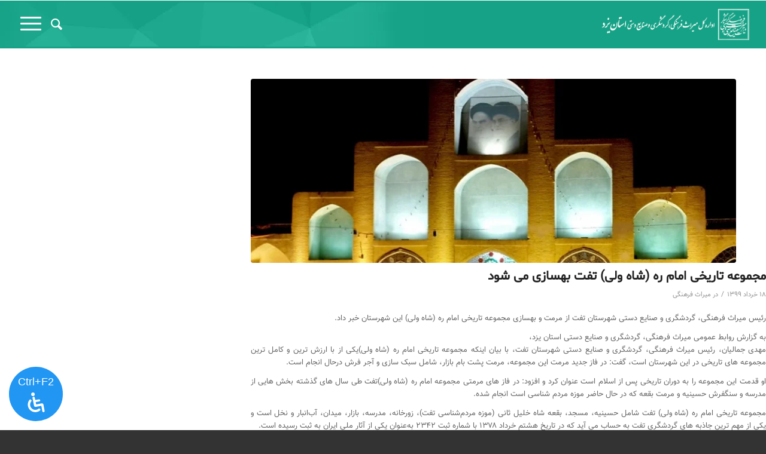

--- FILE ---
content_type: text/html; charset=UTF-8
request_url: https://portal.yazdcity.ir/%D9%85%D8%AC%D9%85%D9%88%D8%B9%D9%87-%D8%AA%D8%A7%D8%B1%DB%8C%D8%AE%DB%8C-%D8%A7%D9%85%D8%A7%D9%85-%D8%AA%D9%81%D8%AA-%D8%A8%D9%87%D8%B3%D8%A7%D8%B2%DB%8C-%D9%85%DB%8C-%D8%B4%D9%88%D8%AF/
body_size: 28227
content:
<!DOCTYPE html><html dir="rtl" lang="fa-IR" class="html_stretched responsive av-preloader-disabled av-default-lightbox  html_header_top html_logo_left html_main_nav_header html_menu_right html_custom html_header_sticky html_header_shrinking_disabled html_mobile_menu_phone html_header_searchicon html_content_align_center html_header_unstick_top_disabled html_header_stretch html_av-overlay-side html_av-overlay-side-classic html_av-submenu-noclone html_entry_id_11608 av-no-preview html_text_menu_active "><head><script data-no-optimize="1">var litespeed_docref=sessionStorage.getItem("litespeed_docref");litespeed_docref&&(Object.defineProperty(document,"referrer",{get:function(){return litespeed_docref}}),sessionStorage.removeItem("litespeed_docref"));</script> <meta charset="UTF-8" /><meta name="viewport" content="width=device-width, initial-scale=1, maximum-scale=1"><link rel="manifest" href="/superpwa-manifest.json"><meta name="theme-color" content="#6e5eff"><meta name='robots' content='index, follow, max-image-preview:large, max-snippet:-1, max-video-preview:-1' /><style>img:is([sizes="auto" i], [sizes^="auto," i]) { contain-intrinsic-size: 3000px 1500px }</style><title>مجموعه تاریخی امام ره (شاه ولی) تفت بهسازی می شود - اداره کل میراث فرهنگی، گردشگری و صنایع دستی استان یزد</title><link rel="canonical" href="https://portal.yazdcity.ir/مجموعه-تاریخی-امام-تفت-بهسازی-می-شود/" /><meta property="og:locale" content="fa_IR" /><meta property="og:type" content="article" /><meta property="og:title" content="مجموعه تاریخی امام ره (شاه ولی) تفت بهسازی می شود" /><meta property="og:description" content="رئیس میراث فرهنگی، گردشگری و صنایع دستی شهرستان تفت از مرمت و بهسازی مجموعه تاریخی امام ره (شاه ولی) این شهرستان خبر داد." /><meta property="og:url" content="https://portal.yazdcity.ir/مجموعه-تاریخی-امام-تفت-بهسازی-می-شود/" /><meta property="og:site_name" content="اداره کل میراث فرهنگی، گردشگری و صنایع دستی استان یزد" /><meta property="article:published_time" content="2020-06-07T07:33:20+00:00" /><meta property="article:modified_time" content="2020-06-07T07:55:31+00:00" /><meta property="og:image" content="https://portal.yazdcity.ir/wp-content/uploads/2020/06/6565.jpg" /><meta property="og:image:width" content="2126" /><meta property="og:image:height" content="1535" /><meta property="og:image:type" content="image/jpeg" /><meta name="author" content="روابط عمومی" /><meta name="twitter:card" content="summary_large_image" /><meta name="twitter:label1" content="نوشته شده توسط" /><meta name="twitter:data1" content="روابط عمومی" /> <script type="application/ld+json" class="yoast-schema-graph">{"@context":"https://schema.org","@graph":[{"@type":"Article","@id":"https://portal.yazdcity.ir/%d9%85%d8%ac%d9%85%d9%88%d8%b9%d9%87-%d8%aa%d8%a7%d8%b1%db%8c%d8%ae%db%8c-%d8%a7%d9%85%d8%a7%d9%85-%d8%aa%d9%81%d8%aa-%d8%a8%d9%87%d8%b3%d8%a7%d8%b2%db%8c-%d9%85%db%8c-%d8%b4%d9%88%d8%af/#article","isPartOf":{"@id":"https://portal.yazdcity.ir/%d9%85%d8%ac%d9%85%d9%88%d8%b9%d9%87-%d8%aa%d8%a7%d8%b1%db%8c%d8%ae%db%8c-%d8%a7%d9%85%d8%a7%d9%85-%d8%aa%d9%81%d8%aa-%d8%a8%d9%87%d8%b3%d8%a7%d8%b2%db%8c-%d9%85%db%8c-%d8%b4%d9%88%d8%af/"},"author":{"name":"روابط عمومی","@id":"https://portal.yazdcity.ir/#/schema/person/88572891955feaad1d87870079c79740"},"headline":"مجموعه تاریخی امام ره (شاه ولی) تفت بهسازی می شود","datePublished":"2020-06-07T07:33:20+00:00","dateModified":"2020-06-07T07:55:31+00:00","mainEntityOfPage":{"@id":"https://portal.yazdcity.ir/%d9%85%d8%ac%d9%85%d9%88%d8%b9%d9%87-%d8%aa%d8%a7%d8%b1%db%8c%d8%ae%db%8c-%d8%a7%d9%85%d8%a7%d9%85-%d8%aa%d9%81%d8%aa-%d8%a8%d9%87%d8%b3%d8%a7%d8%b2%db%8c-%d9%85%db%8c-%d8%b4%d9%88%d8%af/"},"wordCount":0,"publisher":{"@id":"https://portal.yazdcity.ir/#organization"},"image":{"@id":"https://portal.yazdcity.ir/%d9%85%d8%ac%d9%85%d9%88%d8%b9%d9%87-%d8%aa%d8%a7%d8%b1%db%8c%d8%ae%db%8c-%d8%a7%d9%85%d8%a7%d9%85-%d8%aa%d9%81%d8%aa-%d8%a8%d9%87%d8%b3%d8%a7%d8%b2%db%8c-%d9%85%db%8c-%d8%b4%d9%88%d8%af/#primaryimage"},"thumbnailUrl":"https://portal.yazdcity.ir/wp-content/uploads/2020/06/6565.jpg","keywords":["باغشهر یزد","بهسازی","شهرستان تفت","گردشگری","مجموعه تاریخی امام تفت","میراث فرهنگی","یزد جهانی"],"articleSection":["میراث فرهنگی"],"inLanguage":"fa-IR"},{"@type":"WebPage","@id":"https://portal.yazdcity.ir/%d9%85%d8%ac%d9%85%d9%88%d8%b9%d9%87-%d8%aa%d8%a7%d8%b1%db%8c%d8%ae%db%8c-%d8%a7%d9%85%d8%a7%d9%85-%d8%aa%d9%81%d8%aa-%d8%a8%d9%87%d8%b3%d8%a7%d8%b2%db%8c-%d9%85%db%8c-%d8%b4%d9%88%d8%af/","url":"https://portal.yazdcity.ir/%d9%85%d8%ac%d9%85%d9%88%d8%b9%d9%87-%d8%aa%d8%a7%d8%b1%db%8c%d8%ae%db%8c-%d8%a7%d9%85%d8%a7%d9%85-%d8%aa%d9%81%d8%aa-%d8%a8%d9%87%d8%b3%d8%a7%d8%b2%db%8c-%d9%85%db%8c-%d8%b4%d9%88%d8%af/","name":"مجموعه تاریخی امام ره (شاه ولی) تفت بهسازی می شود - اداره کل میراث فرهنگی، گردشگری و صنایع دستی استان یزد","isPartOf":{"@id":"https://portal.yazdcity.ir/#website"},"primaryImageOfPage":{"@id":"https://portal.yazdcity.ir/%d9%85%d8%ac%d9%85%d9%88%d8%b9%d9%87-%d8%aa%d8%a7%d8%b1%db%8c%d8%ae%db%8c-%d8%a7%d9%85%d8%a7%d9%85-%d8%aa%d9%81%d8%aa-%d8%a8%d9%87%d8%b3%d8%a7%d8%b2%db%8c-%d9%85%db%8c-%d8%b4%d9%88%d8%af/#primaryimage"},"image":{"@id":"https://portal.yazdcity.ir/%d9%85%d8%ac%d9%85%d9%88%d8%b9%d9%87-%d8%aa%d8%a7%d8%b1%db%8c%d8%ae%db%8c-%d8%a7%d9%85%d8%a7%d9%85-%d8%aa%d9%81%d8%aa-%d8%a8%d9%87%d8%b3%d8%a7%d8%b2%db%8c-%d9%85%db%8c-%d8%b4%d9%88%d8%af/#primaryimage"},"thumbnailUrl":"https://portal.yazdcity.ir/wp-content/uploads/2020/06/6565.jpg","datePublished":"2020-06-07T07:33:20+00:00","dateModified":"2020-06-07T07:55:31+00:00","breadcrumb":{"@id":"https://portal.yazdcity.ir/%d9%85%d8%ac%d9%85%d9%88%d8%b9%d9%87-%d8%aa%d8%a7%d8%b1%db%8c%d8%ae%db%8c-%d8%a7%d9%85%d8%a7%d9%85-%d8%aa%d9%81%d8%aa-%d8%a8%d9%87%d8%b3%d8%a7%d8%b2%db%8c-%d9%85%db%8c-%d8%b4%d9%88%d8%af/#breadcrumb"},"inLanguage":"fa-IR","potentialAction":[{"@type":"ReadAction","target":["https://portal.yazdcity.ir/%d9%85%d8%ac%d9%85%d9%88%d8%b9%d9%87-%d8%aa%d8%a7%d8%b1%db%8c%d8%ae%db%8c-%d8%a7%d9%85%d8%a7%d9%85-%d8%aa%d9%81%d8%aa-%d8%a8%d9%87%d8%b3%d8%a7%d8%b2%db%8c-%d9%85%db%8c-%d8%b4%d9%88%d8%af/"]}]},{"@type":"ImageObject","inLanguage":"fa-IR","@id":"https://portal.yazdcity.ir/%d9%85%d8%ac%d9%85%d9%88%d8%b9%d9%87-%d8%aa%d8%a7%d8%b1%db%8c%d8%ae%db%8c-%d8%a7%d9%85%d8%a7%d9%85-%d8%aa%d9%81%d8%aa-%d8%a8%d9%87%d8%b3%d8%a7%d8%b2%db%8c-%d9%85%db%8c-%d8%b4%d9%88%d8%af/#primaryimage","url":"https://portal.yazdcity.ir/wp-content/uploads/2020/06/6565.jpg","contentUrl":"https://portal.yazdcity.ir/wp-content/uploads/2020/06/6565.jpg","width":2126,"height":1535},{"@type":"BreadcrumbList","@id":"https://portal.yazdcity.ir/%d9%85%d8%ac%d9%85%d9%88%d8%b9%d9%87-%d8%aa%d8%a7%d8%b1%db%8c%d8%ae%db%8c-%d8%a7%d9%85%d8%a7%d9%85-%d8%aa%d9%81%d8%aa-%d8%a8%d9%87%d8%b3%d8%a7%d8%b2%db%8c-%d9%85%db%8c-%d8%b4%d9%88%d8%af/#breadcrumb","itemListElement":[{"@type":"ListItem","position":1,"name":"خانه","item":"https://portal.yazdcity.ir/%d9%be%d9%88%d8%b1%d8%aa%d8%a7%d9%84-%d8%b3%d8%a7%d8%b2%d9%85%d8%a7%d9%86%db%8c-%d9%85%db%8c%d8%b1%d8%a7%d8%ab-%d9%81%d8%b1%d9%87%d9%86%da%af%db%8c-%db%8c%d8%b2%d8%af/"},{"@type":"ListItem","position":2,"name":"مجموعه تاریخی امام ره (شاه ولی) تفت بهسازی می شود"}]},{"@type":"WebSite","@id":"https://portal.yazdcity.ir/#website","url":"https://portal.yazdcity.ir/","name":"اداره کل میراث فرهنگی، صنایع دستی و گردشگری استان یزد","description":"پورتال سازمانی اداره کل میراث فرهنگی، گردشگری و صنایع دستی استان یزد.","publisher":{"@id":"https://portal.yazdcity.ir/#organization"},"potentialAction":[{"@type":"SearchAction","target":{"@type":"EntryPoint","urlTemplate":"https://portal.yazdcity.ir/?s={search_term_string}"},"query-input":{"@type":"PropertyValueSpecification","valueRequired":true,"valueName":"search_term_string"}}],"inLanguage":"fa-IR"},{"@type":"Organization","@id":"https://portal.yazdcity.ir/#organization","name":"اداره کل میراث فرهنگی، صنایع دستی و گردشگری استان یزد","url":"https://portal.yazdcity.ir/","logo":{"@type":"ImageObject","inLanguage":"fa-IR","@id":"https://portal.yazdcity.ir/#/schema/logo/image/","url":"http://portal.yazdcity.ir/wp-content/uploads/2019/02/logo.png","contentUrl":"http://portal.yazdcity.ir/wp-content/uploads/2019/02/logo.png","width":309,"height":74,"caption":"اداره کل میراث فرهنگی، صنایع دستی و گردشگری استان یزد"},"image":{"@id":"https://portal.yazdcity.ir/#/schema/logo/image/"}},{"@type":"Person","@id":"https://portal.yazdcity.ir/#/schema/person/88572891955feaad1d87870079c79740","name":"روابط عمومی","image":{"@type":"ImageObject","inLanguage":"fa-IR","@id":"https://portal.yazdcity.ir/#/schema/person/image/","url":"https://portal.yazdcity.ir/wp-content/litespeed/avatar/389f1acbcd51fa1ef901dbb68e897ca1.jpg?ver=1769634699","contentUrl":"https://portal.yazdcity.ir/wp-content/litespeed/avatar/389f1acbcd51fa1ef901dbb68e897ca1.jpg?ver=1769634699","caption":"روابط عمومی"},"url":"https://portal.yazdcity.ir/author/ravabet/"}]}</script> <link rel='dns-prefetch' href='//client.crisp.chat' /><link rel="alternate" type="application/rss+xml" title="اداره کل میراث فرهنگی، گردشگری و صنایع دستی استان یزد &raquo; خوراک" href="https://portal.yazdcity.ir/feed/" /><link data-optimized="2" rel="stylesheet" href="https://portal.yazdcity.ir/wp-content/litespeed/css/1ab46cc564a298ae4977df0ddfe9c09b.css?ver=272bf" /><link rel="preload" as="image" href="https://portal.yazdcity.ir/wp-content/uploads/2019/08/logo.png.webp"><style id='classic-theme-styles-inline-css' type='text/css'>/*! This file is auto-generated */
.wp-block-button__link{color:#fff;background-color:#32373c;border-radius:9999px;box-shadow:none;text-decoration:none;padding:calc(.667em + 2px) calc(1.333em + 2px);font-size:1.125em}.wp-block-file__button{background:#32373c;color:#fff;text-decoration:none}</style><style id='global-styles-inline-css' type='text/css'>:root{--wp--preset--aspect-ratio--square: 1;--wp--preset--aspect-ratio--4-3: 4/3;--wp--preset--aspect-ratio--3-4: 3/4;--wp--preset--aspect-ratio--3-2: 3/2;--wp--preset--aspect-ratio--2-3: 2/3;--wp--preset--aspect-ratio--16-9: 16/9;--wp--preset--aspect-ratio--9-16: 9/16;--wp--preset--color--black: #000000;--wp--preset--color--cyan-bluish-gray: #abb8c3;--wp--preset--color--white: #ffffff;--wp--preset--color--pale-pink: #f78da7;--wp--preset--color--vivid-red: #cf2e2e;--wp--preset--color--luminous-vivid-orange: #ff6900;--wp--preset--color--luminous-vivid-amber: #fcb900;--wp--preset--color--light-green-cyan: #7bdcb5;--wp--preset--color--vivid-green-cyan: #00d084;--wp--preset--color--pale-cyan-blue: #8ed1fc;--wp--preset--color--vivid-cyan-blue: #0693e3;--wp--preset--color--vivid-purple: #9b51e0;--wp--preset--gradient--vivid-cyan-blue-to-vivid-purple: linear-gradient(135deg,rgba(6,147,227,1) 0%,rgb(155,81,224) 100%);--wp--preset--gradient--light-green-cyan-to-vivid-green-cyan: linear-gradient(135deg,rgb(122,220,180) 0%,rgb(0,208,130) 100%);--wp--preset--gradient--luminous-vivid-amber-to-luminous-vivid-orange: linear-gradient(135deg,rgba(252,185,0,1) 0%,rgba(255,105,0,1) 100%);--wp--preset--gradient--luminous-vivid-orange-to-vivid-red: linear-gradient(135deg,rgba(255,105,0,1) 0%,rgb(207,46,46) 100%);--wp--preset--gradient--very-light-gray-to-cyan-bluish-gray: linear-gradient(135deg,rgb(238,238,238) 0%,rgb(169,184,195) 100%);--wp--preset--gradient--cool-to-warm-spectrum: linear-gradient(135deg,rgb(74,234,220) 0%,rgb(151,120,209) 20%,rgb(207,42,186) 40%,rgb(238,44,130) 60%,rgb(251,105,98) 80%,rgb(254,248,76) 100%);--wp--preset--gradient--blush-light-purple: linear-gradient(135deg,rgb(255,206,236) 0%,rgb(152,150,240) 100%);--wp--preset--gradient--blush-bordeaux: linear-gradient(135deg,rgb(254,205,165) 0%,rgb(254,45,45) 50%,rgb(107,0,62) 100%);--wp--preset--gradient--luminous-dusk: linear-gradient(135deg,rgb(255,203,112) 0%,rgb(199,81,192) 50%,rgb(65,88,208) 100%);--wp--preset--gradient--pale-ocean: linear-gradient(135deg,rgb(255,245,203) 0%,rgb(182,227,212) 50%,rgb(51,167,181) 100%);--wp--preset--gradient--electric-grass: linear-gradient(135deg,rgb(202,248,128) 0%,rgb(113,206,126) 100%);--wp--preset--gradient--midnight: linear-gradient(135deg,rgb(2,3,129) 0%,rgb(40,116,252) 100%);--wp--preset--font-size--small: 13px;--wp--preset--font-size--medium: 20px;--wp--preset--font-size--large: 36px;--wp--preset--font-size--x-large: 42px;--wp--preset--spacing--20: 0.44rem;--wp--preset--spacing--30: 0.67rem;--wp--preset--spacing--40: 1rem;--wp--preset--spacing--50: 1.5rem;--wp--preset--spacing--60: 2.25rem;--wp--preset--spacing--70: 3.38rem;--wp--preset--spacing--80: 5.06rem;--wp--preset--shadow--natural: 6px 6px 9px rgba(0, 0, 0, 0.2);--wp--preset--shadow--deep: 12px 12px 50px rgba(0, 0, 0, 0.4);--wp--preset--shadow--sharp: 6px 6px 0px rgba(0, 0, 0, 0.2);--wp--preset--shadow--outlined: 6px 6px 0px -3px rgba(255, 255, 255, 1), 6px 6px rgba(0, 0, 0, 1);--wp--preset--shadow--crisp: 6px 6px 0px rgba(0, 0, 0, 1);}:where(.is-layout-flex){gap: 0.5em;}:where(.is-layout-grid){gap: 0.5em;}body .is-layout-flex{display: flex;}.is-layout-flex{flex-wrap: wrap;align-items: center;}.is-layout-flex > :is(*, div){margin: 0;}body .is-layout-grid{display: grid;}.is-layout-grid > :is(*, div){margin: 0;}:where(.wp-block-columns.is-layout-flex){gap: 2em;}:where(.wp-block-columns.is-layout-grid){gap: 2em;}:where(.wp-block-post-template.is-layout-flex){gap: 1.25em;}:where(.wp-block-post-template.is-layout-grid){gap: 1.25em;}.has-black-color{color: var(--wp--preset--color--black) !important;}.has-cyan-bluish-gray-color{color: var(--wp--preset--color--cyan-bluish-gray) !important;}.has-white-color{color: var(--wp--preset--color--white) !important;}.has-pale-pink-color{color: var(--wp--preset--color--pale-pink) !important;}.has-vivid-red-color{color: var(--wp--preset--color--vivid-red) !important;}.has-luminous-vivid-orange-color{color: var(--wp--preset--color--luminous-vivid-orange) !important;}.has-luminous-vivid-amber-color{color: var(--wp--preset--color--luminous-vivid-amber) !important;}.has-light-green-cyan-color{color: var(--wp--preset--color--light-green-cyan) !important;}.has-vivid-green-cyan-color{color: var(--wp--preset--color--vivid-green-cyan) !important;}.has-pale-cyan-blue-color{color: var(--wp--preset--color--pale-cyan-blue) !important;}.has-vivid-cyan-blue-color{color: var(--wp--preset--color--vivid-cyan-blue) !important;}.has-vivid-purple-color{color: var(--wp--preset--color--vivid-purple) !important;}.has-black-background-color{background-color: var(--wp--preset--color--black) !important;}.has-cyan-bluish-gray-background-color{background-color: var(--wp--preset--color--cyan-bluish-gray) !important;}.has-white-background-color{background-color: var(--wp--preset--color--white) !important;}.has-pale-pink-background-color{background-color: var(--wp--preset--color--pale-pink) !important;}.has-vivid-red-background-color{background-color: var(--wp--preset--color--vivid-red) !important;}.has-luminous-vivid-orange-background-color{background-color: var(--wp--preset--color--luminous-vivid-orange) !important;}.has-luminous-vivid-amber-background-color{background-color: var(--wp--preset--color--luminous-vivid-amber) !important;}.has-light-green-cyan-background-color{background-color: var(--wp--preset--color--light-green-cyan) !important;}.has-vivid-green-cyan-background-color{background-color: var(--wp--preset--color--vivid-green-cyan) !important;}.has-pale-cyan-blue-background-color{background-color: var(--wp--preset--color--pale-cyan-blue) !important;}.has-vivid-cyan-blue-background-color{background-color: var(--wp--preset--color--vivid-cyan-blue) !important;}.has-vivid-purple-background-color{background-color: var(--wp--preset--color--vivid-purple) !important;}.has-black-border-color{border-color: var(--wp--preset--color--black) !important;}.has-cyan-bluish-gray-border-color{border-color: var(--wp--preset--color--cyan-bluish-gray) !important;}.has-white-border-color{border-color: var(--wp--preset--color--white) !important;}.has-pale-pink-border-color{border-color: var(--wp--preset--color--pale-pink) !important;}.has-vivid-red-border-color{border-color: var(--wp--preset--color--vivid-red) !important;}.has-luminous-vivid-orange-border-color{border-color: var(--wp--preset--color--luminous-vivid-orange) !important;}.has-luminous-vivid-amber-border-color{border-color: var(--wp--preset--color--luminous-vivid-amber) !important;}.has-light-green-cyan-border-color{border-color: var(--wp--preset--color--light-green-cyan) !important;}.has-vivid-green-cyan-border-color{border-color: var(--wp--preset--color--vivid-green-cyan) !important;}.has-pale-cyan-blue-border-color{border-color: var(--wp--preset--color--pale-cyan-blue) !important;}.has-vivid-cyan-blue-border-color{border-color: var(--wp--preset--color--vivid-cyan-blue) !important;}.has-vivid-purple-border-color{border-color: var(--wp--preset--color--vivid-purple) !important;}.has-vivid-cyan-blue-to-vivid-purple-gradient-background{background: var(--wp--preset--gradient--vivid-cyan-blue-to-vivid-purple) !important;}.has-light-green-cyan-to-vivid-green-cyan-gradient-background{background: var(--wp--preset--gradient--light-green-cyan-to-vivid-green-cyan) !important;}.has-luminous-vivid-amber-to-luminous-vivid-orange-gradient-background{background: var(--wp--preset--gradient--luminous-vivid-amber-to-luminous-vivid-orange) !important;}.has-luminous-vivid-orange-to-vivid-red-gradient-background{background: var(--wp--preset--gradient--luminous-vivid-orange-to-vivid-red) !important;}.has-very-light-gray-to-cyan-bluish-gray-gradient-background{background: var(--wp--preset--gradient--very-light-gray-to-cyan-bluish-gray) !important;}.has-cool-to-warm-spectrum-gradient-background{background: var(--wp--preset--gradient--cool-to-warm-spectrum) !important;}.has-blush-light-purple-gradient-background{background: var(--wp--preset--gradient--blush-light-purple) !important;}.has-blush-bordeaux-gradient-background{background: var(--wp--preset--gradient--blush-bordeaux) !important;}.has-luminous-dusk-gradient-background{background: var(--wp--preset--gradient--luminous-dusk) !important;}.has-pale-ocean-gradient-background{background: var(--wp--preset--gradient--pale-ocean) !important;}.has-electric-grass-gradient-background{background: var(--wp--preset--gradient--electric-grass) !important;}.has-midnight-gradient-background{background: var(--wp--preset--gradient--midnight) !important;}.has-small-font-size{font-size: var(--wp--preset--font-size--small) !important;}.has-medium-font-size{font-size: var(--wp--preset--font-size--medium) !important;}.has-large-font-size{font-size: var(--wp--preset--font-size--large) !important;}.has-x-large-font-size{font-size: var(--wp--preset--font-size--x-large) !important;}
:where(.wp-block-post-template.is-layout-flex){gap: 1.25em;}:where(.wp-block-post-template.is-layout-grid){gap: 1.25em;}
:where(.wp-block-columns.is-layout-flex){gap: 2em;}:where(.wp-block-columns.is-layout-grid){gap: 2em;}
:root :where(.wp-block-pullquote){font-size: 1.5em;line-height: 1.6;}</style><style id='mdp-readabler-inline-css' type='text/css'>:root{
		
			--readabler-reading-mask: rgba(0, 0, 0, 0.7)
		
		}
		.mdp-readabler-tts {
		
			--readabler-tts-bg: transparent;
			--readabler-tts-color: transparent;
			
		}
        
        #mdp-readabler-popup-box{
        
            --readabler-overlay: rgba(2, 83, 238, 1);
            
            --readabler-bg: rgba(255, 255, 255, 1);
            --readabler-bg-dark: rgba(52, 54, 62, 1);
            --readabler-text: rgba(52, 54, 62, 1);
            --readabler-text-dark: rgba(222, 239, 253, 1);
            --readabler-color: rgba(33, 150, 243, 1);
            --readabler-color-dark: rgba(33, 150, 243, 1);
            --readabler-color-transparent: rgba(33,150,243,0.2);
            --readabler-color-transparent-dark: rgba(33,150,243,0.2);
            --readabler-border-radius: 20px;
            --readabler-animate: 600ms;          
            
        }
        
        .mdp-readabler-trigger-button-box{
        
            --readabler-btn-margin: 15px;
            --readabler-btn-padding: 15px;
            --readabler-btn-radius: 50px;
            --readabler-btn-color: rgba(255, 255, 255, 1);
            --readabler-btn-color-hover: rgba(33, 150, 243, 1);
            --readabler-btn-bg: rgba(33, 150, 243, 1);
            --readabler-btn-bg-hover: rgba(255, 255, 255, 1);
            --readabler-btn-size: 33px;
            --readabler-btn-delay: 0s;
        
        }
		
	        #mdp-readabler-keyboard-box {
	        
	        	--readabler-keyboard-light-bg: rgba(236, 236, 236, 1);
	        	--readabler-keyboard-light-key-bg: rgba(255, 255, 255, 1);
	        	--readabler-keyboard-light-key: rgba(17, 17, 17, 1);	        	
	        	--readabler-keyboard-dark-bg: rgba(0, 0, 0, 0.8);
	        	--readabler-keyboard-dark-key-bg: rgba(0, 0, 0, 0.5);
	        	--readabler-keyboard-dark-key: rgba(255, 255, 255, 1);
	        
	        }</style> <script type="litespeed/javascript" data-src="https://portal.yazdcity.ir/wp-includes/js/jquery/jquery.min.js" id="jquery-core-js"></script> <link rel="https://api.w.org/" href="https://portal.yazdcity.ir/wp-json/" /><link rel="alternate" title="JSON" type="application/json" href="https://portal.yazdcity.ir/wp-json/wp/v2/posts/11608" /><link rel="EditURI" type="application/rsd+xml" title="RSD" href="https://portal.yazdcity.ir/xmlrpc.php?rsd" /><meta name="generator" content="WordPress 6.7.4" /><link rel='shortlink' href='https://portal.yazdcity.ir/?p=11608' /><link rel="alternate" title="oEmbed (JSON)" type="application/json+oembed" href="https://portal.yazdcity.ir/wp-json/oembed/1.0/embed?url=https%3A%2F%2Fportal.yazdcity.ir%2F%25d9%2585%25d8%25ac%25d9%2585%25d9%2588%25d8%25b9%25d9%2587-%25d8%25aa%25d8%25a7%25d8%25b1%25db%258c%25d8%25ae%25db%258c-%25d8%25a7%25d9%2585%25d8%25a7%25d9%2585-%25d8%25aa%25d9%2581%25d8%25aa-%25d8%25a8%25d9%2587%25d8%25b3%25d8%25a7%25d8%25b2%25db%258c-%25d9%2585%25db%258c-%25d8%25b4%25d9%2588%25d8%25af%2F" /><link rel="alternate" title="oEmbed (XML)" type="text/xml+oembed" href="https://portal.yazdcity.ir/wp-json/oembed/1.0/embed?url=https%3A%2F%2Fportal.yazdcity.ir%2F%25d9%2585%25d8%25ac%25d9%2585%25d9%2588%25d8%25b9%25d9%2587-%25d8%25aa%25d8%25a7%25d8%25b1%25db%258c%25d8%25ae%25db%258c-%25d8%25a7%25d9%2585%25d8%25a7%25d9%2585-%25d8%25aa%25d9%2581%25d8%25aa-%25d8%25a8%25d9%2587%25d8%25b3%25d8%25a7%25d8%25b2%25db%258c-%25d9%2585%25db%258c-%25d8%25b4%25d9%2588%25d8%25af%2F&#038;format=xml" /><link rel="profile" href="http://gmpg.org/xfn/11" /><link rel="alternate" type="application/rss+xml" title="اداره کل میراث فرهنگی، گردشگری و صنایع دستی استان یزد RSS2 Feed" href="https://portal.yazdcity.ir/feed/" /><link rel="pingback" href="https://portal.yazdcity.ir/xmlrpc.php" /><style type='text/css' media='screen'>#top #header_main > .container, #top #header_main > .container .main_menu  .av-main-nav > li > a, #top #header_main #menu-item-shop .cart_dropdown_link{ height:74px; line-height: 74px; }
 .html_top_nav_header .av-logo-container{ height:74px;  }
 .html_header_top.html_header_sticky #top #wrap_all #main{ padding-top:74px; }</style><!--[if lt IE 9]><script src="https://portal.yazdcity.ir/wp-content/themes/yazdcity/js/html5shiv.js"></script><![endif]--><link rel="icon" href="https://portal.yazdcity.ir/wp-content/uploads/2019/08/favicon.png" type="image/png"> <script type="litespeed/javascript">'use strict';var avia_is_mobile=!1;if(/Android|webOS|iPhone|iPad|iPod|BlackBerry|IEMobile|Opera Mini/i.test(navigator.userAgent)&&'ontouchstart' in document.documentElement){avia_is_mobile=!0;document.documentElement.className+=' avia_mobile '}else{document.documentElement.className+=' avia_desktop '};document.documentElement.className+=' js_active ';(function(){var e=['-webkit-','-moz-','-ms-',''],n='';for(var t in e){if(e[t]+'transform' in document.documentElement.style){document.documentElement.className+=' avia_transform ';n=e[t]+'transform'};if(e[t]+'perspective' in document.documentElement.style)document.documentElement.className+=' avia_transform3d '};if(typeof document.getElementsByClassName=='function'&&typeof document.documentElement.getBoundingClientRect=='function'&&avia_is_mobile==!1){if(n&&window.innerHeight>0){setTimeout(function(){var e=0,o={},a=0,t=document.getElementsByClassName('av-parallax'),i=window.pageYOffset||document.documentElement.scrollTop;for(e=0;e<t.length;e++){t[e].style.top='0px';o=t[e].getBoundingClientRect();a=Math.ceil((window.innerHeight+i-o.top)*0.3);t[e].style[n]='translate(0px, '+a+'px)';t[e].style.top='auto';t[e].className+=' enabled-parallax '}},50)}}})()</script><style type='text/css'>@font-face {font-family: 'entypo-fontello'; font-weight: normal; font-style: normal;
src: url('https://portal.yazdcity.ir/wp-content/themes/yazdcity/config-templatebuilder/avia-template-builder/assets/fonts/entypo-fontello.eot');
src: url('https://portal.yazdcity.ir/wp-content/themes/yazdcity/config-templatebuilder/avia-template-builder/assets/fonts/entypo-fontello.eot?#iefix') format('embedded-opentype'), 
url('https://portal.yazdcity.ir/wp-content/themes/yazdcity/config-templatebuilder/avia-template-builder/assets/fonts/entypo-fontello.woff') format('woff'), 
url('https://portal.yazdcity.ir/wp-content/themes/yazdcity/config-templatebuilder/avia-template-builder/assets/fonts/entypo-fontello.ttf') format('truetype'), 
url('https://portal.yazdcity.ir/wp-content/themes/yazdcity/config-templatebuilder/avia-template-builder/assets/fonts/entypo-fontello.svg#entypo-fontello') format('svg');
} #top .avia-font-entypo-fontello, body .avia-font-entypo-fontello, html body [data-av_iconfont='entypo-fontello']:before{ font-family: 'entypo-fontello'; }</style></head><body id="top" class="rtl post-template-default single single-post postid-11608 single-format-standard  rtl_columns stretched shabnam-custom shabnam vazir-custom vazir" itemscope="itemscope" itemtype="https://schema.org/WebPage" ><div id='wrap_all'><header id='header' class='all_colors header_color light_bg_color  av_header_top av_logo_left av_main_nav_header av_menu_right av_custom av_header_sticky av_header_shrinking_disabled av_header_stretch av_mobile_menu_phone av_header_searchicon av_header_unstick_top_disabled av_bottom_nav_disabled  av_header_border_disabled'  role="banner" itemscope="itemscope" itemtype="https://schema.org/WPHeader" ><div  id='header_main' class='container_wrap container_wrap_logo'><div class='container av-logo-container'><div class='inner-container'><span class='logo'><a href='https://portal.yazdcity.ir/'><img height="100" width="300" src="https://portal.yazdcity.ir/wp-content/uploads/2019/08/logo.png.webp" alt="اداره کل میراث فرهنگی، گردشگری و صنایع دستی استان یزد" fetchpriority="high" decoding="sync"/></a></span><nav class='main_menu' data-selectname='انتخاب برگه'  role="navigation" itemscope="itemscope" itemtype="https://schema.org/SiteNavigationElement" ><div class="avia-menu av-main-nav-wrap"><ul id="avia-menu" class="menu av-main-nav"><li id="menu-item-6777" class="menu-item menu-item-type-post_type menu-item-object-page menu-item-home menu-item-top-level menu-item-top-level-1"><a href="https://portal.yazdcity.ir/" itemprop="url"><span class="avia-bullet"></span><span class="avia-menu-text">صفحه اصلی</span><span class="avia-menu-fx"><span class="avia-arrow-wrap"><span class="avia-arrow"></span></span></span></a></li><li id="menu-item-6778" class="menu-item menu-item-type-custom menu-item-object-custom menu-item-has-children menu-item-top-level menu-item-top-level-2"><a href="#" itemprop="url"><span class="avia-bullet"></span><span class="avia-menu-text">درباره اداره کل</span><span class="avia-menu-fx"><span class="avia-arrow-wrap"><span class="avia-arrow"></span></span></span></a><ul class="sub-menu"><li id="menu-item-10884" class="menu-item menu-item-type-post_type menu-item-object-page"><a href="https://portal.yazdcity.ir/%d8%a7%d8%b1%d8%aa%d8%a8%d8%a7%d8%b7-%d8%a8%d8%a7-%d9%85%d8%af%db%8c%d8%b1-%da%a9%d9%84/" itemprop="url"><span class="avia-bullet"></span><span class="avia-menu-text">ارتباط با مدیر کل</span></a></li><li id="menu-item-6779" class="menu-item menu-item-type-post_type menu-item-object-page"><a href="https://portal.yazdcity.ir/%d8%a2%d8%af%d8%b1%d8%b3-%d9%88-%d8%b4%d9%85%d8%a7%d8%b1%d9%87-%d8%aa%d9%85%d8%a7%d8%b3-%d9%87%d8%a7%db%8c-%d8%a7%d8%af%d8%a7%d8%b1%d9%87-%da%a9%d9%84/" itemprop="url"><span class="avia-bullet"></span><span class="avia-menu-text">آدرس و شماره تماس های اداره کل</span></a></li><li id="menu-item-6780" class="menu-item menu-item-type-post_type menu-item-object-page"><a href="https://portal.yazdcity.ir/%d9%be%db%8c%d8%b4%db%8c%d9%86%d9%87-%d8%b3%d8%a7%d8%b2%d9%85%d8%a7%d9%86/" itemprop="url"><span class="avia-bullet"></span><span class="avia-menu-text">پیشینه سازمان</span></a></li><li id="menu-item-6781" class="menu-item menu-item-type-post_type menu-item-object-page"><a href="https://portal.yazdcity.ir/%d9%85%d9%86%d8%b4%d9%88%d8%b1-%d8%a7%d8%ae%d9%84%d8%a7%d9%82%db%8c/" itemprop="url"><span class="avia-bullet"></span><span class="avia-menu-text">منشور اخلاقی</span></a></li><li id="menu-item-6782" class="menu-item menu-item-type-post_type menu-item-object-page"><a href="https://portal.yazdcity.ir/%d8%a7%d9%87%d8%af%d8%a7%d9%81-%da%a9%d9%84%d8%a7%d9%86/" itemprop="url"><span class="avia-bullet"></span><span class="avia-menu-text">اهداف کلان</span></a></li><li id="menu-item-11100" class="menu-item menu-item-type-post_type menu-item-object-page"><a href="https://portal.yazdcity.ir/%d8%ad%d9%82%d9%88%d9%82-%d8%b4%d9%87%d8%b1%d9%88%d9%86%d8%af%db%8c/" itemprop="url"><span class="avia-bullet"></span><span class="avia-menu-text">حقوق شهروندی</span></a></li><li id="menu-item-17422" class="menu-item menu-item-type-custom menu-item-object-custom menu-item-has-children"><a href="#" itemprop="url"><span class="avia-bullet"></span><span class="avia-menu-text">کمیته سلامت اداری</span></a><ul class="sub-menu"><li id="menu-item-17419" class="menu-item menu-item-type-custom menu-item-object-custom menu-item-has-children"><a href="#" itemprop="url"><span class="avia-bullet"></span><span class="avia-menu-text">پیشگیری از وقوع فساد</span></a><ul class="sub-menu"><li id="menu-item-17418" class="menu-item menu-item-type-post_type menu-item-object-page"><a href="https://portal.yazdcity.ir/%d9%82%d9%88%d8%a7%d9%86%db%8c%d9%86-%d9%85%d8%b1%d8%aa%d8%a8%d8%b7-%d8%a8%d8%a7-%d8%b3%d9%84%d8%a7%d9%85%d8%aa-%d8%a7%d8%af%d8%a7%d8%b1%db%8c/" itemprop="url"><span class="avia-bullet"></span><span class="avia-menu-text">قوانین مرتبط با سلامت اداری</span></a></li><li id="menu-item-17417" class="menu-item menu-item-type-post_type menu-item-object-page"><a href="https://portal.yazdcity.ir/%d8%a2%db%8c%db%8c%d9%86-%d9%86%d8%a7%d9%85%d9%87-%d8%aa%d8%ae%d9%84%d9%81%d8%a7%d8%aa-%d8%a7%d8%af%d8%a7%d8%b1%db%8c/" itemprop="url"><span class="avia-bullet"></span><span class="avia-menu-text">آیین نامه تخلفات اداری</span></a></li><li id="menu-item-17439" class="menu-item menu-item-type-post_type menu-item-object-page"><a href="https://portal.yazdcity.ir/%d8%a7%d9%82%d8%af%d8%a7%d9%85%d8%a7%d8%aa-%d8%a7%d8%af%d8%a7%d8%b1%d9%87-%d8%af%d8%b1-%d8%ac%d9%87%d8%aa-%d9%be%db%8c%d8%b4%da%af%db%8c%d8%b1%db%8c-%d8%a7%d8%b2-%d9%81%d8%b3%d8%a7%d8%af/" itemprop="url"><span class="avia-bullet"></span><span class="avia-menu-text">اقدامات اداره در جهت پیشگیری از فساد</span></a></li><li id="menu-item-17416" class="menu-item menu-item-type-post_type menu-item-object-page"><a href="https://portal.yazdcity.ir/%d9%82%d9%88%d8%a7%d9%86%db%8c%d9%86-%d9%88-%d9%85%d9%82%d8%b1%d8%b1%d8%a7%d8%aa-%d9%85%d8%a8%d8%a7%d8%b1%d8%b2%d9%87-%d8%a8%d8%a7-%d9%81%d8%b3%d8%a7%d8%af/" itemprop="url"><span class="avia-bullet"></span><span class="avia-menu-text">قوانین و مقررات مبارزه با فساد</span></a></li><li id="menu-item-17415" class="menu-item menu-item-type-post_type menu-item-object-page"><a href="https://portal.yazdcity.ir/%d9%82%d8%a7%d9%86%d9%88%d9%86-%d8%a8%d8%b1%d8%ae%d9%88%d8%b1%d8%af-%d8%a8%d8%a7-%d8%aa%d8%ae%d9%84%d9%81%d8%a7%d8%aa-%da%a9%d8%b1%d9%88%d9%86%d8%a7/" itemprop="url"><span class="avia-bullet"></span><span class="avia-menu-text">قانون برخورد با تخلفات کرونا</span></a></li></ul></li><li id="menu-item-17420" class="menu-item menu-item-type-custom menu-item-object-custom menu-item-has-children"><a href="#" itemprop="url"><span class="avia-bullet"></span><span class="avia-menu-text">نظارت بر اجرای سلامت اداری</span></a><ul class="sub-menu"><li id="menu-item-17423" class="menu-item menu-item-type-post_type menu-item-object-page"><a href="https://portal.yazdcity.ir/%d8%a7%d9%82%d8%af%d8%a7%d9%85%d8%a7%d8%aa-%d8%b3%d8%a7%d8%b2%d9%85%d8%a7%d9%86-%d8%af%d8%b1-%d8%b2%d9%85%db%8c%d9%86%d9%87-%d9%86%d8%b8%d8%a7%d8%b1%d8%aa-%d8%a8%d8%b1-%d8%b3%d9%84%d8%a7%d9%85%d8%aa/" itemprop="url"><span class="avia-bullet"></span><span class="avia-menu-text">اقدامات سازمان در زمینه نظارت بر سلامت اداری</span></a></li><li id="menu-item-17413" class="menu-item menu-item-type-post_type menu-item-object-page"><a href="https://portal.yazdcity.ir/%d8%af%d8%b3%d8%aa%d9%88%d8%b1%d8%a7%d9%84%d8%b9%d9%85%d9%84-%d8%a7%d8%ac%d8%b1%d8%a7%db%8c%db%8c-%d9%85%d9%88%d8%a7%d8%af-91-%d9%88-92-%d9%82%d8%a7%d9%86%d9%88%d9%86-%d9%85%d8%af%db%8c%d8%b1%db%8c/" itemprop="url"><span class="avia-bullet"></span><span class="avia-menu-text">دستورالعمل اجرایی مواد ۹۱ و ۹۲ قانون مدیریت خدمات کشوری</span></a></li></ul></li><li id="menu-item-17421" class="menu-item menu-item-type-custom menu-item-object-custom menu-item-has-children"><a href="#" itemprop="url"><span class="avia-bullet"></span><span class="avia-menu-text">مقابله با فساد</span></a><ul class="sub-menu"><li id="menu-item-17412" class="menu-item menu-item-type-post_type menu-item-object-page"><a href="https://portal.yazdcity.ir/%d8%af%d8%b3%d8%aa%d9%88%d8%b1%d8%a7%d9%84%d8%b9%d9%85%d9%84-%d9%86%d8%ad%d9%88%d9%87-%d9%85%d9%82%d8%a7%d8%a8%d9%84%d9%87-%d8%a8%d8%a7-%d8%aa%d8%b1%da%a9-%d9%88%d8%b8%d8%a7%db%8c%d9%81-%d9%82%d8%a7/" itemprop="url"><span class="avia-bullet"></span><span class="avia-menu-text">دستورالعمل نحوه مقابله با ترک وظایف قانونی مدیران و کارمندان و پیشگیری از آن</span></a></li></ul></li></ul></li></ul></li><li id="menu-item-6796" class="menu-item menu-item-type-custom menu-item-object-custom menu-item-has-children menu-item-top-level menu-item-top-level-3"><a href="#" itemprop="url"><span class="avia-bullet"></span><span class="avia-menu-text">خدمات</span><span class="avia-menu-fx"><span class="avia-arrow-wrap"><span class="avia-arrow"></span></span></span></a><ul class="sub-menu"><li id="menu-item-6797" class="menu-item menu-item-type-custom menu-item-object-custom"><a href="https://eservices.mcth.ir/" itemprop="url"><span class="avia-bullet"></span><span class="avia-menu-text">خدمات-فرایندها</span></a></li><li id="menu-item-24883" class="menu-item menu-item-type-custom menu-item-object-custom menu-item-has-children"><a href="#" itemprop="url"><span class="avia-bullet"></span><span class="avia-menu-text">مزایده و مناقصه</span></a><ul class="sub-menu"><li id="menu-item-24889" class="menu-item menu-item-type-post_type menu-item-object-page"><a href="https://portal.yazdcity.ir/%d9%85%d8%b2%d8%a7%db%8c%d8%af%d9%87-%d9%87%d8%a7/" itemprop="url"><span class="avia-bullet"></span><span class="avia-menu-text">مزایده</span></a></li><li id="menu-item-6791" class="menu-item menu-item-type-post_type menu-item-object-page"><a href="https://portal.yazdcity.ir/%d9%85%d9%86%d8%a7%d9%82%d8%b5%d9%87/" itemprop="url"><span class="avia-bullet"></span><span class="avia-menu-text">مناقصه</span></a></li></ul></li><li id="menu-item-6792" class="menu-item menu-item-type-post_type menu-item-object-page"><a href="https://portal.yazdcity.ir/%d8%a2%d8%af%d8%b1%d8%b3-%d8%af%d9%81%d8%a7%d8%aa%d8%b1-%d9%be%db%8c%d8%b4%d8%ae%d9%88%d8%a7%d9%86-%d8%a7%d8%b3%d8%aa%d8%a7%d9%86/" itemprop="url"><span class="avia-bullet"></span><span class="avia-menu-text">آدرس دفاتر پیشخوان استان</span></a></li><li id="menu-item-6793" class="menu-item menu-item-type-post_type menu-item-object-page"><a href="https://portal.yazdcity.ir/%d8%a8%db%8c%d8%a7%d9%86%db%8c%d9%87-%d8%b3%d8%b7%d8%ad-%d8%aa%d9%88%d8%a7%d9%81%d9%82-%d8%ae%d8%af%d9%85%d8%a7%d8%aa-%d8%af%d8%b1-%d8%aa%d8%a7%d8%b1%d9%86%d9%85%d8%a7/" itemprop="url"><span class="avia-bullet"></span><span class="avia-menu-text">بیانیه سطح توافق خدمات در تارنما</span></a></li><li id="menu-item-6795" class="menu-item menu-item-type-post_type menu-item-object-page"><a href="https://portal.yazdcity.ir/%d8%b3%d8%a7%db%8c%d8%aa-%d9%87%d8%a7%db%8c-%d9%85%d8%b1%d8%aa%d8%a8%d8%b7/" itemprop="url"><span class="avia-bullet"></span><span class="avia-menu-text">سایت های مرتبط</span></a></li></ul></li><li id="menu-item-23451" class="menu-item menu-item-type-custom menu-item-object-custom menu-item-has-children menu-item-top-level menu-item-top-level-4"><a href="https://portal.yazdcity.ir/%d8%b4%d9%81%d8%a7%d9%81%db%8c%d8%aa-%d8%b9%d9%85%d9%88%d9%85%db%8c-%d8%af%d8%b3%d8%aa%da%af%d8%a7%d9%87/" itemprop="url"><span class="avia-bullet"></span><span class="avia-menu-text">شفافیت عمومی دستگاه</span><span class="avia-menu-fx"><span class="avia-arrow-wrap"><span class="avia-arrow"></span></span></span></a><ul class="sub-menu"><li id="menu-item-31743" class="menu-item menu-item-type-custom menu-item-object-custom menu-item-has-children"><a href="#" itemprop="url"><span class="avia-bullet"></span><span class="avia-menu-text">اطلاعات تفصیلی مناقصات،مزایدات و جزئیات قراردادها</span></a><ul class="sub-menu"><li id="menu-item-23452" class="menu-item menu-item-type-post_type menu-item-object-page"><a href="https://portal.yazdcity.ir/%d8%ac%d8%b2%d8%a6%db%8c%d8%a7%d8%aa-%d9%85%d8%b1%d8%aa%d8%a8%d8%b7-%d8%a8%d8%a7-%d9%82%d8%b1%d8%a7%d8%b1%d8%af%d8%a7%d8%af%d9%87%d8%a7/" itemprop="url"><span class="avia-bullet"></span><span class="avia-menu-text">جزئیات مرتبط با قراردادها</span></a></li><li id="menu-item-24958" class="menu-item menu-item-type-post_type menu-item-object-page"><a href="https://portal.yazdcity.ir/%d9%85%d8%b2%d8%a7%db%8c%d8%af%d9%87-%d9%87%d8%a7/" itemprop="url"><span class="avia-bullet"></span><span class="avia-menu-text">فهرست مزایدات</span></a></li><li id="menu-item-23455" class="menu-item menu-item-type-custom menu-item-object-custom"><a href="https://portal.yazdcity.ir/%d9%85%d9%86%d8%a7%d9%82%d8%b5%d9%87/" itemprop="url"><span class="avia-bullet"></span><span class="avia-menu-text">فهرست مناقصات</span></a></li></ul></li><li id="menu-item-31744" class="menu-item menu-item-type-custom menu-item-object-custom menu-item-has-children"><a href="#" itemprop="url"><span class="avia-bullet"></span><span class="avia-menu-text">اطلاعات مرتبط با مدیران</span></a><ul class="sub-menu"><li id="menu-item-33048" class="menu-item menu-item-type-post_type menu-item-object-page"><a href="https://portal.yazdcity.ir/%d8%b1%d9%88%d8%b3%d8%a7%db%8c-%d8%a7%d8%af%d8%a7%d8%b1%d8%a7%d8%aa-%d9%88-%d9%86%d9%85%d8%a7%db%8c%d9%86%d8%af%da%af%db%8c-%d9%87%d8%a7-%d8%aa%d8%ad%d8%b5%db%8c%d9%84%d8%a7%d8%aa-%d9%88-%d8%b3%d9%88/" itemprop="url"><span class="avia-bullet"></span><span class="avia-menu-text">روسای ادارات و نمایندگی ها/تحصیلات و سوابق</span></a></li><li id="menu-item-31756" class="menu-item menu-item-type-post_type menu-item-object-page"><a href="https://portal.yazdcity.ir/%d8%a7%d8%b7%d9%84%d8%a7%d8%b9%d8%a7%d8%aa-%d8%ad%d9%82%d9%88%d9%82-%d9%88-%d9%85%d8%b2%d8%a7%db%8c%d8%a7%db%8c-%d9%85%d8%a7%d9%87%d8%a7%d9%86%d9%87-%d9%88-%d8%b3%d8%a7%d9%84%d8%a7%d9%86%d9%87-%d9%85/" itemprop="url"><span class="avia-bullet"></span><span class="avia-menu-text">اطلاعات حقوق و مزایای ماهانه و سالانه مدیران</span></a></li></ul></li><li id="menu-item-33051" class="menu-item menu-item-type-custom menu-item-object-custom menu-item-has-children"><a href="#" itemprop="url"><span class="avia-bullet"></span><span class="avia-menu-text">اطلاعات اموال، دارایی‌ها، درآمدها و هزینه‌کرد سالانه دستگاه</span></a><ul class="sub-menu"><li id="menu-item-24810" class="menu-item menu-item-type-custom menu-item-object-custom"><a href="https://portal.yazdcity.ir/%d8%a7%d8%b7%d9%84%d8%a7%d8%b9%d8%a7%d8%aa-%d8%aa%d9%81%d8%b5%db%8c%d9%84%db%8c-%d9%87%d8%b2%db%8c%d9%86%d9%87-%da%a9%d8%b1%d8%af-%d8%b3%d8%a7%d9%84%d8%a7%d9%86%d9%87-%d8%af%d8%b3%d8%aa%da%af/" itemprop="url"><span class="avia-bullet"></span><span class="avia-menu-text">اطلاعات تفصیلی هزینه‌ کرد سالانه دستگاه</span></a></li><li id="menu-item-33071" class="menu-item menu-item-type-post_type menu-item-object-page"><a href="https://portal.yazdcity.ir/%d8%a7%d8%b7%d9%84%d8%a7%d8%b9%d8%a7%d8%aa-%d8%a7%d9%85%d9%88%d8%a7%d9%84-%d9%88-%d8%af%d8%a7%d8%b1%d8%a7%db%8c%db%8c-%d9%87%d8%a7%db%8c-%d8%af%d8%b3%d8%aa%da%af%d8%a7%d9%87/" itemprop="url"><span class="avia-bullet"></span><span class="avia-menu-text">اطلاعات اموال و دارایی های دستگاه</span></a></li></ul></li><li id="menu-item-33102" class="menu-item menu-item-type-custom menu-item-object-custom menu-item-has-children"><a href="#" itemprop="url"><span class="avia-bullet"></span><span class="avia-menu-text">اطلاعات ساختار،ماموریت ها،وظایف و فرایندهای اداری</span></a><ul class="sub-menu"><li id="menu-item-31755" class="menu-item menu-item-type-post_type menu-item-object-page"><a href="https://portal.yazdcity.ir/%d8%a7%d8%b7%d9%84%d8%a7%d8%b9%d8%a7%d8%aa-%d8%b3%d8%a7%d8%ae%d8%aa%d8%a7%d8%b1%db%8c/" itemprop="url"><span class="avia-bullet"></span><span class="avia-menu-text">اطلاعات ساختاری</span></a></li><li id="menu-item-23454" class="menu-item menu-item-type-custom menu-item-object-custom"><a href="https://portal.yazdcity.ir/%d8%a7%d8%b7%d9%84%d8%a7%d8%b9%d8%a7%d8%aa-%d9%82%d8%a7%d8%a8%d9%84-%d8%a7%d8%b3%d8%aa%d9%81%d8%a7%d8%af%d9%87-%d8%a8%d8%b1%d8%a7%db%8c-%da%a9%d8%b3%d8%a8-%d9%88-%da%a9%d8%a7%d8%b1%d9%87%d8%a7/" itemprop="url"><span class="avia-bullet"></span><span class="avia-menu-text">اطلاعات قابل استفاده برای کسب و کارها</span></a></li></ul></li><li id="menu-item-23456" class="menu-item menu-item-type-custom menu-item-object-custom"><a href="https://portal.yazdcity.ir/%d9%81%d9%87%d8%b1%d8%b3%d8%aa-%d9%85%d8%ac%d9%88%d8%b2%d9%87%d8%a7%db%8c-%d8%a7%d8%b9%d8%b7%d8%a7%db%8c%db%8c-%d8%aa%d9%88%d8%b3%d8%b7-%d8%af%d8%b3%d8%aa%da%af%d8%a7%d9%87/" itemprop="url"><span class="avia-bullet"></span><span class="avia-menu-text">فهرست مجوزهای اعطایی توسط دستگاه</span></a></li></ul></li><li id="menu-item-6807" class="menu-item menu-item-type-custom menu-item-object-custom menu-item-has-children menu-item-top-level menu-item-top-level-5"><a href="#" itemprop="url"><span class="avia-bullet"></span><span class="avia-menu-text">گردشگری</span><span class="avia-menu-fx"><span class="avia-arrow-wrap"><span class="avia-arrow"></span></span></span></a><ul class="sub-menu"><li id="menu-item-6808" class="menu-item menu-item-type-post_type menu-item-object-page"><a href="https://portal.yazdcity.ir/%d9%86%d9%85%d9%88%d9%86%d9%87-%da%a9%d8%a7%d8%b1%d8%aa%d9%87%d8%a7%db%8c-%d8%a8%d8%a7%d8%b2%d8%b1%d8%b3%db%8c%d9%86/" itemprop="url"><span class="avia-bullet"></span><span class="avia-menu-text">نمونه کارتهای بازرسین</span></a></li><li id="menu-item-6809" class="menu-item menu-item-type-post_type menu-item-object-page"><a href="https://portal.yazdcity.ir/%d8%a7%d9%87%d9%85-%d9%88%d8%b8%d8%a7%db%8c%d9%81-%d9%85%d8%b9%d8%a7%d9%88%d9%86%d8%aa-%da%af%d8%b1%d8%af%d8%b4%da%af%d8%b1%db%8c/" itemprop="url"><span class="avia-bullet"></span><span class="avia-menu-text">اهم وظایف معاونت گردشگری</span></a></li><li id="menu-item-6810" class="menu-item menu-item-type-post_type menu-item-object-page"><a href="https://portal.yazdcity.ir/%d8%aa%d9%82%d9%88%db%8c%d9%85-%d9%85%d9%88%d8%b3%d8%b3%d8%a7%d8%aa-%d8%a2%d9%85%d9%88%d8%b2%d8%b4%db%8c/" itemprop="url"><span class="avia-bullet"></span><span class="avia-menu-text">تقویم موسسات آموزشی</span></a></li><li id="menu-item-6811" class="menu-item menu-item-type-post_type menu-item-object-page"><a href="https://portal.yazdcity.ir/%d9%85%d9%88%d8%b3%d8%b3%d8%a7%d8%aa-%d8%a2%d9%85%d9%88%d8%b2%d8%b4%db%8c-%da%af%d8%b1%d8%af%d8%b4%da%af%d8%b1%db%8c/" itemprop="url"><span class="avia-bullet"></span><span class="avia-menu-text">موسسات آموزشی گردشگری</span></a></li><li id="menu-item-19958" class="menu-item menu-item-type-post_type menu-item-object-page"><a href="https://portal.yazdcity.ir/%d9%81%d8%b1%d8%a7%db%8c%d9%86%d8%af%d9%87%d8%a7%db%8c-%d9%88%d8%a7%d8%ad%d8%af-%da%af%d8%b1%d8%af%d8%b4%da%af%d8%b1%db%8c/" itemprop="url"><span class="avia-bullet"></span><span class="avia-menu-text">فرایندهای واحد گردشگری</span></a></li></ul></li><li id="menu-item-6812" class="menu-item menu-item-type-custom menu-item-object-custom menu-item-has-children menu-item-top-level menu-item-top-level-6"><a href="#" itemprop="url"><span class="avia-bullet"></span><span class="avia-menu-text">میراث فرهنگی</span><span class="avia-menu-fx"><span class="avia-arrow-wrap"><span class="avia-arrow"></span></span></span></a><ul class="sub-menu"><li id="menu-item-6813" class="menu-item menu-item-type-post_type menu-item-object-page"><a href="https://portal.yazdcity.ir/%d8%a7%d9%87%d9%85-%d9%88%d8%b8%d8%a7%db%8c%d9%81-%d9%85%d8%b9%d8%a7%d9%88%d9%86%d8%aa-%d9%85%db%8c%d8%b1%d8%a7%d8%ab-%d9%81%d8%b1%d9%87%d9%86%da%af%db%8c/" itemprop="url"><span class="avia-bullet"></span><span class="avia-menu-text">اهم وظایف معاونت میراث فرهنگی</span></a></li><li id="menu-item-19957" class="menu-item menu-item-type-post_type menu-item-object-page"><a href="https://portal.yazdcity.ir/%d9%81%d8%b1%d8%a7%db%8c%d9%86%d8%af%d9%87%d8%a7%db%8c-%d9%88%d8%a7%d8%ad%d8%af-%d9%85%db%8c%d8%b1%d8%a7%d8%ab-%d9%81%d8%b1%d9%87%d9%86%da%af%db%8c/" itemprop="url"><span class="avia-bullet"></span><span class="avia-menu-text">فرایندهای واحد میراث فرهنگی</span></a></li></ul></li><li id="menu-item-6814" class="menu-item menu-item-type-custom menu-item-object-custom menu-item-has-children menu-item-top-level menu-item-top-level-7"><a href="#" itemprop="url"><span class="avia-bullet"></span><span class="avia-menu-text">سرمایه گذاری</span><span class="avia-menu-fx"><span class="avia-arrow-wrap"><span class="avia-arrow"></span></span></span></a><ul class="sub-menu"><li id="menu-item-6815" class="menu-item menu-item-type-post_type menu-item-object-page"><a href="https://portal.yazdcity.ir/%d9%81%d8%b1%d8%b5%d8%aa-%d9%88-%d9%85%d9%88%d9%82%d8%b9%db%8c%d8%aa/" itemprop="url"><span class="avia-bullet"></span><span class="avia-menu-text">فرصت و موقعیت</span></a></li><li id="menu-item-16260" class="menu-item menu-item-type-custom menu-item-object-custom menu-item-has-children"><a href="#" itemprop="url"><span class="avia-bullet"></span><span class="avia-menu-text">بسته ها و فرصتهای پیشنهادی سرمایه گذاری</span></a><ul class="sub-menu"><li id="menu-item-16270" class="menu-item menu-item-type-custom menu-item-object-custom"><a href="https://portal.yazdcity.ir/%d8%a8%d8%b3%d8%aa%d9%87-%d9%87%d8%a7-%d9%88-%d9%81%d8%b1%d8%b5%d8%aa%d9%87%d8%a7%db%8c-%d9%be%db%8c%d8%b4%d9%86%d9%87%d8%a7%d8%af%db%8c-%d8%b3%d8%b1%d9%85%d8%a7%db%8c%d9%87-%da%af%d8%b0%d8%a7%d8%b1/" itemprop="url"><span class="avia-bullet"></span><span class="avia-menu-text">صنایع دستی</span></a></li><li id="menu-item-16286" class="menu-item menu-item-type-custom menu-item-object-custom"><a href="https://portal.yazdcity.ir/%D8%A8%D8%B3%D8%AA%D9%87-%D9%87%D8%A7-%D9%88-%D9%81%D8%B1%D8%B5%D8%AA%D9%87%D8%A7%DB%8C-%D9%BE%DB%8C%D8%B4%D9%86%D9%87%D8%A7%D8%AF%DB%8C-%D8%B3%D8%B1%D9%85%D8%A7%DB%8C%D9%87-%DA%AF%D8%B0%D8%A7%D8%B1-2" itemprop="url"><span class="avia-bullet"></span><span class="avia-menu-text">گردشگری</span></a></li></ul></li><li id="menu-item-6816" class="menu-item menu-item-type-post_type menu-item-object-page"><a href="https://portal.yazdcity.ir/%da%af%d8%b1%d8%af%d8%b4-%da%a9%d8%a7%d8%b1-%d8%b5%d8%af%d9%88%d8%b1-%d9%85%d8%ac%d9%88%d8%b2/" itemprop="url"><span class="avia-bullet"></span><span class="avia-menu-text">گردش کار صدور مجوز</span></a></li><li id="menu-item-6818" class="menu-item menu-item-type-post_type menu-item-object-page"><a href="https://portal.yazdcity.ir/%d9%81%d8%b1%d9%85-%d8%b5%d8%af%d9%88%d8%b1-%d9%85%d9%88%d8%a7%d9%81%d9%82%d8%aa-%d8%a7%d8%b5%d9%88%d9%84%db%8c/" itemprop="url"><span class="avia-bullet"></span><span class="avia-menu-text">فرم صدور موافقت اصولی</span></a></li><li id="menu-item-6819" class="menu-item menu-item-type-post_type menu-item-object-page"><a href="https://portal.yazdcity.ir/%d9%81%d8%b1%d9%85-%d8%b7%d8%b1%d8%ad-%d8%a7%d9%88%d9%84%db%8c%d9%87/" itemprop="url"><span class="avia-bullet"></span><span class="avia-menu-text">فرم طرح اولیه</span></a></li><li id="menu-item-6820" class="menu-item menu-item-type-post_type menu-item-object-page"><a href="https://portal.yazdcity.ir/%d8%b9%d9%86%d8%a7%d9%88%db%8c%d9%86-%d8%aa%d8%a7%d8%b3%db%8c%d8%b3%d8%a7%d8%aa-%da%af%d8%b1%d8%af%d8%b4%da%af%d8%b1%db%8c-%d8%a8%d9%87-%d8%aa%d9%81%da%a9%db%8c%da%a9-%d9%85%d8%b5%d8%a7%d8%af%db%8c/" itemprop="url"><span class="avia-bullet"></span><span class="avia-menu-text">عناوین تاسیسات گردشگری به تفکیک مصادیق</span></a></li><li id="menu-item-6821" class="menu-item menu-item-type-post_type menu-item-object-page"><a href="https://portal.yazdcity.ir/%d8%b4%d8%b1%d8%ad-%d9%88%d8%b8%d8%a7%db%8c%d9%81-%d9%85%d8%b9%d8%a7%d9%88%d9%86%d8%aa-%d8%b3%d8%b1%d9%85%d8%a7%db%8c%d9%87-%da%af%d8%b0%d8%a7%d8%b1%db%8c-%d9%88-%d8%aa%d8%a7%d9%85%db%8c%d9%86-%d9%85/" itemprop="url"><span class="avia-bullet"></span><span class="avia-menu-text">شرح وظایف معاونت سرمایه گذاری و تامین منابع</span></a></li><li id="menu-item-6822" class="menu-item menu-item-type-post_type menu-item-object-page"><a href="https://portal.yazdcity.ir/%d9%85%d8%b4%d8%a7%d9%88%d8%b1%d8%a7%d9%86/" itemprop="url"><span class="avia-bullet"></span><span class="avia-menu-text">مشاوران</span></a></li><li id="menu-item-10744" class="menu-item menu-item-type-custom menu-item-object-custom menu-item-has-children"><a href="#" itemprop="url"><span class="avia-bullet"></span><span class="avia-menu-text">فرم‌های‌ثبت‌نام‌درسامانه‌موافقت‌اصولی</span></a><ul class="sub-menu"><li id="menu-item-10745" class="menu-item menu-item-type-custom menu-item-object-custom"><a href="https://portal.yazdcity.ir/haghighi.zip" itemprop="url"><span class="avia-bullet"></span><span class="avia-menu-text">شخص حقیقی</span></a></li><li id="menu-item-10746" class="menu-item menu-item-type-custom menu-item-object-custom"><a href="https://portal.yazdcity.ir/hoghughi.zip" itemprop="url"><span class="avia-bullet"></span><span class="avia-menu-text">شخص حقوقی</span></a></li></ul></li><li id="menu-item-19960" class="menu-item menu-item-type-post_type menu-item-object-page"><a href="https://portal.yazdcity.ir/%d9%81%d8%b1%d8%a7%db%8c%d9%86%d8%af%d9%87%d8%a7%db%8c-%d9%88%d8%a7%d8%ad%d8%af-%d8%b3%d8%b1%d9%85%d8%a7%db%8c%d9%87-%da%af%d8%b0%d8%a7%d8%b1%db%8c/" itemprop="url"><span class="avia-bullet"></span><span class="avia-menu-text">فرایندهای واحد سرمایه گذاری</span></a></li></ul></li><li id="menu-item-6823" class="menu-item menu-item-type-custom menu-item-object-custom menu-item-has-children menu-item-top-level menu-item-top-level-8"><a href="#" itemprop="url"><span class="avia-bullet"></span><span class="avia-menu-text">توسعه مدیریت</span><span class="avia-menu-fx"><span class="avia-arrow-wrap"><span class="avia-arrow"></span></span></span></a><ul class="sub-menu"><li id="menu-item-6824" class="menu-item menu-item-type-post_type menu-item-object-page"><a href="https://portal.yazdcity.ir/%d9%be%d8%b1%d8%b3%d9%86%d9%84-%d8%a7%d8%af%d8%a7%d8%b1%d9%87-%da%a9%d9%84/" itemprop="url"><span class="avia-bullet"></span><span class="avia-menu-text">پرسنل اداره کل</span></a></li></ul></li><li id="menu-item-8790" class="menu-item menu-item-type-custom menu-item-object-custom menu-item-has-children menu-item-top-level menu-item-top-level-9"><a href="#" itemprop="url"><span class="avia-bullet"></span><span class="avia-menu-text">صنایع دستی</span><span class="avia-menu-fx"><span class="avia-arrow-wrap"><span class="avia-arrow"></span></span></span></a><ul class="sub-menu"><li id="menu-item-34471" class="menu-item menu-item-type-post_type menu-item-object-page"><a href="https://portal.yazdcity.ir/%d9%85%d9%87%d8%b1-%d8%a7%d8%b5%d8%a7%d9%84%d8%aa-%d9%85%d9%84%db%8c/" itemprop="url"><span class="avia-bullet"></span><span class="avia-menu-text">مهر اصالت ملی</span></a></li><li id="menu-item-24230" class="menu-item menu-item-type-custom menu-item-object-custom menu-item-has-children"><a href="#" itemprop="url"><span class="avia-bullet"></span><span class="avia-menu-text">شانزدهمین نمایشگاه سراسری صنایع دستی</span></a><ul class="sub-menu"><li id="menu-item-32650" class="menu-item menu-item-type-post_type menu-item-object-page"><a href="https://portal.yazdcity.ir/%d8%ab%d8%a8%d8%aa-%d9%86%d8%a7%d9%85-%d8%b4%d8%a7%d9%86%d8%b2%d8%af%d9%87%d9%85%db%8c%d9%86-%d9%86%d9%85%d8%a7%db%8c%d8%b4%da%af%d8%a7%d9%87-%d8%b3%d8%b1%d8%a7%d8%b3%d8%b1%db%8c-%d8%b5%d9%86%d8%a7/" itemprop="url"><span class="avia-bullet"></span><span class="avia-menu-text">ثبت نام</span></a></li><li id="menu-item-24232" class="menu-item menu-item-type-custom menu-item-object-custom"><a href="https://portal.yazdcity.ir/wp-content/uploads/2025/04/شانزدهمین-نمایشگاه-سراسری-صنایع-دستی-ایران-–-یزد.jpg" itemprop="url"><span class="avia-bullet"></span><span class="avia-menu-text">پوستر</span></a></li></ul></li><li id="menu-item-8805" class="menu-item menu-item-type-post_type menu-item-object-page"><a href="https://portal.yazdcity.ir/%d9%81%d8%b1%d9%85-%d9%87%d8%a7%db%8c-%d8%af%d8%a7%d9%88%d8%b1%db%8c-%d9%86%d8%b4%d8%a7%d9%86-%d9%85%d9%84%db%8c-%d9%85%d8%b1%d8%ba%d9%88%d8%a8%db%8c%d8%aa/" itemprop="url"><span class="avia-bullet"></span><span class="avia-menu-text">فرم های داوری نشان ملی مرغوبیت</span></a></li><li id="menu-item-8797" class="menu-item menu-item-type-post_type menu-item-object-page"><a href="https://portal.yazdcity.ir/%d9%85%d8%b1%d8%a7%da%a9%d8%b2-%d8%a2%d9%85%d9%88%d8%b2%d8%b4%db%8c-%d8%b5%d9%86%d8%a7%db%8c%d8%b9-%d8%af%d8%b3%d8%aa%db%8c-%d8%a7%d8%b3%d8%aa%d8%a7%d9%86/" itemprop="url"><span class="avia-bullet"></span><span class="avia-menu-text">مراکز آموزشی صنایع دستی استان</span></a></li><li id="menu-item-19959" class="menu-item menu-item-type-post_type menu-item-object-page"><a href="https://portal.yazdcity.ir/%d9%81%d8%b1%d8%a7%db%8c%d9%86%d8%af%d9%87%d8%a7%db%8c-%d9%88%d8%a7%d8%ad%d8%af-%d8%b5%d9%86%d8%a7%db%8c%d8%b9-%d8%af%d8%b3%d8%aa%db%8c/" itemprop="url"><span class="avia-bullet"></span><span class="avia-menu-text">فرایندهای واحد صنایع دستی</span></a></li></ul></li><li id="menu-item-11596" class="menu-item menu-item-type-custom menu-item-object-custom menu-item-has-children menu-item-top-level menu-item-top-level-10"><a href="#" itemprop="url"><span class="avia-bullet"></span><span class="avia-menu-text">میزخدمت و ثبت شکایت</span><span class="avia-menu-fx"><span class="avia-arrow-wrap"><span class="avia-arrow"></span></span></span></a><ul class="sub-menu"><li id="menu-item-11597" class="menu-item menu-item-type-custom menu-item-object-custom"><a target="_blank" href="https://eservices.mcth.ir" itemprop="url"><span class="avia-bullet"></span><span class="avia-menu-text">میز خدمت</span></a></li><li id="menu-item-32451" class="menu-item menu-item-type-custom menu-item-object-custom"><a href="https://pishkhan.yazdcity.ir" itemprop="url"><span class="avia-bullet"></span><span class="avia-menu-text">پیشخوان ارباب رجوع</span></a></li><li id="menu-item-9809" class="menu-item menu-item-type-post_type menu-item-object-page"><a href="https://portal.yazdcity.ir/%d8%ab%d8%a8%d8%aa-%d8%b4%da%a9%d8%a7%db%8c%d8%a7%d8%aa%d8%8c%d8%a7%d9%86%d8%aa%d9%82%d8%a7%d8%af%d8%a7%d8%aa-%d9%88-%d9%be%db%8c%d8%b4%d9%86%d9%87%d8%a7%d8%af%d8%a7%d8%aa/" itemprop="url"><span class="avia-bullet"></span><span class="avia-menu-text">ثبت شکایات،انتقادات و پیشنهادات</span></a></li></ul></li><li id="menu-item-search" class="noMobile menu-item menu-item-search-dropdown menu-item-avia-special">
<a href="?s=" rel="nofollow" data-avia-search-tooltip="&lt;form action=&quot;https://portal.yazdcity.ir/&quot; id=&quot;searchform&quot; method=&quot;get&quot; class=&quot;&quot;&gt;
&lt;div&gt;
&lt;input type=&quot;submit&quot; value=&quot;&quot; id=&quot;searchsubmit&quot; class=&quot;button avia-font-entypo-fontello&quot; /&gt;
&lt;input type=&quot;text&quot; id=&quot;s&quot; name=&quot;s&quot; value=&quot;&quot; placeholder='جستجو' /&gt;
&lt;/div&gt;
&lt;/form&gt;" aria-hidden='true' data-av_icon='' data-av_iconfont='entypo-fontello'><span class="avia_hidden_link_text">جستجو</span></a></li><li class="av-burger-menu-main menu-item-avia-special ">
<a href="#">
<span class="av-hamburger av-hamburger--spin av-js-hamburger">
<span class="av-hamburger-box">
<span class="av-hamburger-inner"></span>
<strong>منو</strong>
</span>
</span>
</a></li></ul></div></nav></div></div></div><div class='header_bg'></div></header><div id='main' class='all_colors' data-scroll-offset='74'><div class='container_wrap container_wrap_first main_color sidebar_left'><div class='container template-blog template-single-blog '><main class='content units av-content-small  av-blog-meta-author-disabled av-blog-meta-html-info-disabled av-blog-meta-tag-disabled'  role="main" itemscope="itemscope" itemtype="https://schema.org/Blog" ><article class='post-entry post-entry-type-standard post-entry-11608 post-loop-1 post-parity-odd post-entry-last single-big with-slider post-11608 post type-post status-publish format-standard has-post-thumbnail hentry category-59 tag-969 tag-968 tag-471 tag-197 tag-967 tag-169 tag-578'  itemscope="itemscope" itemtype="https://schema.org/BlogPosting" itemprop="blogPost" ><div class="big-preview single-big"><a href="https://portal.yazdcity.ir/wp-content/uploads/2020/06/6565-1030x744.jpg" title="مجموعه تاریخی امام ره (شاه ولی) تفت بهسازی می شود"><img data-lazyloaded="1" src="[data-uri]" width="845" height="321" data-src="https://portal.yazdcity.ir/wp-content/uploads/2020/06/6565-845x321.jpg.webp" class="attachment-entry_with_sidebar size-entry_with_sidebar wp-post-image" alt="" decoding="async" fetchpriority="high" /></a></div><div class='blog-meta'></div><div class='entry-content-wrapper clearfix standard-content'><header class="entry-content-header"><div style='font-size:15px;text-align: right;'></div><h1 class='post-title entry-title'  itemprop="headline" >	<a href='https://portal.yazdcity.ir/%d9%85%d8%ac%d9%85%d9%88%d8%b9%d9%87-%d8%aa%d8%a7%d8%b1%db%8c%d8%ae%db%8c-%d8%a7%d9%85%d8%a7%d9%85-%d8%aa%d9%81%d8%aa-%d8%a8%d9%87%d8%b3%d8%a7%d8%b2%db%8c-%d9%85%db%8c-%d8%b4%d9%88%d8%af/' rel='bookmark' title='لینک به: مجموعه تاریخی امام ره (شاه ولی) تفت بهسازی می شود'>مجموعه تاریخی امام ره (شاه ولی) تفت بهسازی می شود			<span class='post-format-icon minor-meta'></span>	</a></h1><span class='post-meta-infos'><time class='date-container minor-meta updated' >۱۸ خرداد ۱۳۹۹</time><span class='text-sep text-sep-date'>/</span><span class="blog-categories minor-meta">در <a href="https://portal.yazdcity.ir/category/%d9%85%db%8c%d8%b1%d8%a7%d8%ab-%d9%81%d8%b1%d9%87%d9%86%da%af%db%8c/" rel="tag">میراث فرهنگی</a> <span class="blog-author minor-meta">توسط <span class="entry-author-link" ><span class="vcard author"><span class="fn"><a href="https://portal.yazdcity.ir/author/ravabet/" title="ارسال شده توسط روابط عمومی" rel="author">روابط عمومی</a></span></span></span></span></span></header><p>رئیس میراث فرهنگی، گردشگری و صنایع دستی شهرستان تفت از مرمت و بهسازی مجموعه تاریخی امام  ره (شاه ولی) این شهرستان خبر داد.</p><div class="entry-content"  itemprop="text" ><p>به گزارش روابط عمومی میراث فرهنگی، گردشگری و صنایع دستی استان یزد،<br />
مهدی جمالیان، رئیس میراث فرهنگی، گردشگری و صنایع دستی شهرستان تفت، با بیان اینکه مجموعه تاریخی امام ره (شاه ولی)یکی از با ارزش ترین و کامل ترین مجموعه های تاریخی در این شهرستان است، گفت: در فاز جدید مرمت این مجموعه، مرمت پشت بام بازار، شامل سبک سازی و آجر فرش درحال انجام است.</p><p>او قدمت این مجموعه را به دوران‌ تاریخی پس از اسلام است عنوان کرد و افزود: در فاز های مرمتی مجموعه  امام ره (شاه ولی)تفت طی سال های گذشته بخش هایی از مدرسه و سنگفرش حسینیه و مرمت بقعه که در حال حاضر موزه مردم شناسی است انجام شده.</p><p>مجموعه تاریخی امام ره (شاه ولی) تفت شامل حسینیه، مسجد، بقعه شاه خلیل ثانی (موزه مردم‌شناسی تفت)، زورخانه، مدرسه، بازار، میدان، آب‌انبار و نخل است و یکی از مهم ترین جاذبه های گردشگری تفت به حساب می آید که در تاریخ هشتم خرداد ۱۳۷۸ با شماره ثبت ۲۳۴۲ به‌عنوان یکی از آثار ملی ایران به ثبت رسیده است.</p></div><footer class="entry-footer"><span class="blog-tags minor-meta"><strong>برچسب ها:</strong><span> <a href="https://portal.yazdcity.ir/tag/%d8%a8%d8%a7%d8%ba%d8%b4%d9%87%d8%b1-%db%8c%d8%b2%d8%af/" rel="tag">باغشهر یزد</a>, <a href="https://portal.yazdcity.ir/tag/%d8%a8%d9%87%d8%b3%d8%a7%d8%b2%db%8c/" rel="tag">بهسازی</a>, <a href="https://portal.yazdcity.ir/tag/%d8%b4%d9%87%d8%b1%d8%b3%d8%aa%d8%a7%d9%86-%d8%aa%d9%81%d8%aa/" rel="tag">شهرستان تفت</a>, <a href="https://portal.yazdcity.ir/tag/%da%af%d8%b1%d8%af%d8%b4%da%af%d8%b1%db%8c/" rel="tag">گردشگری</a>, <a href="https://portal.yazdcity.ir/tag/%d9%85%d8%ac%d9%85%d9%88%d8%b9%d9%87-%d8%aa%d8%a7%d8%b1%db%8c%d8%ae%db%8c-%d8%a7%d9%85%d8%a7%d9%85-%d8%aa%d9%81%d8%aa/" rel="tag">مجموعه تاریخی امام تفت</a>, <a href="https://portal.yazdcity.ir/tag/%d9%85%db%8c%d8%b1%d8%a7%d8%ab-%d9%81%d8%b1%d9%87%d9%86%da%af%db%8c/" rel="tag">میراث فرهنگی</a>, <a href="https://portal.yazdcity.ir/tag/%db%8c%d8%b2%d8%af-%d8%ac%d9%87%d8%a7%d9%86%db%8c/" rel="tag">یزد جهانی</a></span></span><div class='av-share-box'><h5 class='av-share-link-description av-no-toc'>اشتراک این مطلب</h5><ul class='av-share-box-list noLightbox'><li class='av-share-link av-social-link-facebook' ><a target='_blank' href='https://www.facebook.com/sharer.php?u=https://portal.yazdcity.ir/%d9%85%d8%ac%d9%85%d9%88%d8%b9%d9%87-%d8%aa%d8%a7%d8%b1%db%8c%d8%ae%db%8c-%d8%a7%d9%85%d8%a7%d9%85-%d8%aa%d9%81%d8%aa-%d8%a8%d9%87%d8%b3%d8%a7%d8%b2%db%8c-%d9%85%db%8c-%d8%b4%d9%88%d8%af/&amp;t=%D9%85%D8%AC%D9%85%D9%88%D8%B9%D9%87%20%D8%AA%D8%A7%D8%B1%DB%8C%D8%AE%DB%8C%20%D8%A7%D9%85%D8%A7%D9%85%20%D8%B1%D9%87%20%28%D8%B4%D8%A7%D9%87%20%D9%88%D9%84%DB%8C%29%20%D8%AA%D9%81%D8%AA%20%D8%A8%D9%87%D8%B3%D8%A7%D8%B2%DB%8C%20%D9%85%DB%8C%20%D8%B4%D9%88%D8%AF' aria-hidden='true' data-av_icon='' data-av_iconfont='entypo-fontello' title='' data-avia-related-tooltip='اشتراک در Facebook'><span class='avia_hidden_link_text'>اشتراک در Facebook</span></a></li><li class='av-share-link av-social-link-twitter' ><a target='_blank' href='https://twitter.com/share?text=%D9%85%D8%AC%D9%85%D9%88%D8%B9%D9%87%20%D8%AA%D8%A7%D8%B1%DB%8C%D8%AE%DB%8C%20%D8%A7%D9%85%D8%A7%D9%85%20%D8%B1%D9%87%20%28%D8%B4%D8%A7%D9%87%20%D9%88%D9%84%DB%8C%29%20%D8%AA%D9%81%D8%AA%20%D8%A8%D9%87%D8%B3%D8%A7%D8%B2%DB%8C%20%D9%85%DB%8C%20%D8%B4%D9%88%D8%AF&url=https://portal.yazdcity.ir/?p=11608' aria-hidden='true' data-av_icon='' data-av_iconfont='entypo-fontello' title='' data-avia-related-tooltip='اشتراک در Twitter'><span class='avia_hidden_link_text'>اشتراک در Twitter</span></a></li><li class='av-share-link av-social-link-gplus' ><a target='_blank' href='https://plus.google.com/share?url=https://portal.yazdcity.ir/%d9%85%d8%ac%d9%85%d9%88%d8%b9%d9%87-%d8%aa%d8%a7%d8%b1%db%8c%d8%ae%db%8c-%d8%a7%d9%85%d8%a7%d9%85-%d8%aa%d9%81%d8%aa-%d8%a8%d9%87%d8%b3%d8%a7%d8%b2%db%8c-%d9%85%db%8c-%d8%b4%d9%88%d8%af/' aria-hidden='true' data-av_icon='' data-av_iconfont='entypo-fontello' title='' data-avia-related-tooltip='به اشتراک گذاری در گوگل+'><span class='avia_hidden_link_text'>به اشتراک گذاری در گوگل+</span></a></li><li class='av-share-link av-social-link-pinterest' ><a target='_blank' href='https://pinterest.com/pin/create/button/?url=https%3A%2F%2Fportal.yazdcity.ir%2F%25d9%2585%25d8%25ac%25d9%2585%25d9%2588%25d8%25b9%25d9%2587-%25d8%25aa%25d8%25a7%25d8%25b1%25db%258c%25d8%25ae%25db%258c-%25d8%25a7%25d9%2585%25d8%25a7%25d9%2585-%25d8%25aa%25d9%2581%25d8%25aa-%25d8%25a8%25d9%2587%25d8%25b3%25d8%25a7%25d8%25b2%25db%258c-%25d9%2585%25db%258c-%25d8%25b4%25d9%2588%25d8%25af%2F&amp;description=%D9%85%D8%AC%D9%85%D9%88%D8%B9%D9%87%20%D8%AA%D8%A7%D8%B1%DB%8C%D8%AE%DB%8C%20%D8%A7%D9%85%D8%A7%D9%85%20%D8%B1%D9%87%20%28%D8%B4%D8%A7%D9%87%20%D9%88%D9%84%DB%8C%29%20%D8%AA%D9%81%D8%AA%20%D8%A8%D9%87%D8%B3%D8%A7%D8%B2%DB%8C%20%D9%85%DB%8C%20%D8%B4%D9%88%D8%AF&amp;media=https%3A%2F%2Fportal.yazdcity.ir%2Fwp-content%2Fuploads%2F2020%2F06%2F6565-705x509.jpg' aria-hidden='true' data-av_icon='' data-av_iconfont='entypo-fontello' title='' data-avia-related-tooltip='اشتراک در Pinterest'><span class='avia_hidden_link_text'>اشتراک در Pinterest</span></a></li><li class='av-share-link av-social-link-linkedin' ><a target='_blank' href='https://linkedin.com/shareArticle?mini=true&amp;title=%D9%85%D8%AC%D9%85%D9%88%D8%B9%D9%87%20%D8%AA%D8%A7%D8%B1%DB%8C%D8%AE%DB%8C%20%D8%A7%D9%85%D8%A7%D9%85%20%D8%B1%D9%87%20%28%D8%B4%D8%A7%D9%87%20%D9%88%D9%84%DB%8C%29%20%D8%AA%D9%81%D8%AA%20%D8%A8%D9%87%D8%B3%D8%A7%D8%B2%DB%8C%20%D9%85%DB%8C%20%D8%B4%D9%88%D8%AF&amp;url=https://portal.yazdcity.ir/%d9%85%d8%ac%d9%85%d9%88%d8%b9%d9%87-%d8%aa%d8%a7%d8%b1%db%8c%d8%ae%db%8c-%d8%a7%d9%85%d8%a7%d9%85-%d8%aa%d9%81%d8%aa-%d8%a8%d9%87%d8%b3%d8%a7%d8%b2%db%8c-%d9%85%db%8c-%d8%b4%d9%88%d8%af/' aria-hidden='true' data-av_icon='' data-av_iconfont='entypo-fontello' title='' data-avia-related-tooltip='اشتراک در Linkedin'><span class='avia_hidden_link_text'>اشتراک در Linkedin</span></a></li><li class='av-share-link av-social-link-tumblr' ><a target='_blank' href='https://www.tumblr.com/share/link?url=https%3A%2F%2Fportal.yazdcity.ir%2F%25d9%2585%25d8%25ac%25d9%2585%25d9%2588%25d8%25b9%25d9%2587-%25d8%25aa%25d8%25a7%25d8%25b1%25db%258c%25d8%25ae%25db%258c-%25d8%25a7%25d9%2585%25d8%25a7%25d9%2585-%25d8%25aa%25d9%2581%25d8%25aa-%25d8%25a8%25d9%2587%25d8%25b3%25d8%25a7%25d8%25b2%25db%258c-%25d9%2585%25db%258c-%25d8%25b4%25d9%2588%25d8%25af%2F&amp;name=%D9%85%D8%AC%D9%85%D9%88%D8%B9%D9%87%20%D8%AA%D8%A7%D8%B1%DB%8C%D8%AE%DB%8C%20%D8%A7%D9%85%D8%A7%D9%85%20%D8%B1%D9%87%20%28%D8%B4%D8%A7%D9%87%20%D9%88%D9%84%DB%8C%29%20%D8%AA%D9%81%D8%AA%20%D8%A8%D9%87%D8%B3%D8%A7%D8%B2%DB%8C%20%D9%85%DB%8C%20%D8%B4%D9%88%D8%AF&amp;description=%D8%B1%D8%A6%DB%8C%D8%B3%20%D9%85%DB%8C%D8%B1%D8%A7%D8%AB%20%D9%81%D8%B1%D9%87%D9%86%DA%AF%DB%8C%D8%8C%20%DA%AF%D8%B1%D8%AF%D8%B4%DA%AF%D8%B1%DB%8C%20%D9%88%20%D8%B5%D9%86%D8%A7%DB%8C%D8%B9%20%D8%AF%D8%B3%D8%AA%DB%8C%20%D8%B4%D9%87%D8%B1%D8%B3%D8%AA%D8%A7%D9%86%20%D8%AA%D9%81%D8%AA%20%D8%A7%D8%B2%20%D9%85%D8%B1%D9%85%D8%AA%20%D9%88%20%D8%A8%D9%87%D8%B3%D8%A7%D8%B2%DB%8C%20%D9%85%D8%AC%D9%85%D9%88%D8%B9%D9%87%20%D8%AA%D8%A7%D8%B1%DB%8C%D8%AE%DB%8C%20%D8%A7%D9%85%D8%A7%D9%85%20%20%D8%B1%D9%87%20%28%D8%B4%D8%A7%D9%87%20%D9%88%D9%84%DB%8C%29%20%D8%A7%DB%8C%D9%86%20%D8%B4%D9%87%D8%B1%D8%B3%D8%AA%D8%A7%D9%86%20%D8%AE%D8%A8%D8%B1%20%D8%AF%D8%A7%D8%AF.%0D%0A' aria-hidden='true' data-av_icon='' data-av_iconfont='entypo-fontello' title='' data-avia-related-tooltip='اشتراک در Tumblr'><span class='avia_hidden_link_text'>اشتراک در Tumblr</span></a></li><li class='av-share-link av-social-link-vk' ><a target='_blank' href='https://vk.com/share.php?url=https://portal.yazdcity.ir/%d9%85%d8%ac%d9%85%d9%88%d8%b9%d9%87-%d8%aa%d8%a7%d8%b1%db%8c%d8%ae%db%8c-%d8%a7%d9%85%d8%a7%d9%85-%d8%aa%d9%81%d8%aa-%d8%a8%d9%87%d8%b3%d8%a7%d8%b2%db%8c-%d9%85%db%8c-%d8%b4%d9%88%d8%af/' aria-hidden='true' data-av_icon='' data-av_iconfont='entypo-fontello' title='' data-avia-related-tooltip='اشتراک در Vk'><span class='avia_hidden_link_text'>اشتراک در Vk</span></a></li><li class='av-share-link av-social-link-reddit' ><a target='_blank' href='https://reddit.com/submit?url=https://portal.yazdcity.ir/%d9%85%d8%ac%d9%85%d9%88%d8%b9%d9%87-%d8%aa%d8%a7%d8%b1%db%8c%d8%ae%db%8c-%d8%a7%d9%85%d8%a7%d9%85-%d8%aa%d9%81%d8%aa-%d8%a8%d9%87%d8%b3%d8%a7%d8%b2%db%8c-%d9%85%db%8c-%d8%b4%d9%88%d8%af/&amp;title=%D9%85%D8%AC%D9%85%D9%88%D8%B9%D9%87%20%D8%AA%D8%A7%D8%B1%DB%8C%D8%AE%DB%8C%20%D8%A7%D9%85%D8%A7%D9%85%20%D8%B1%D9%87%20%28%D8%B4%D8%A7%D9%87%20%D9%88%D9%84%DB%8C%29%20%D8%AA%D9%81%D8%AA%20%D8%A8%D9%87%D8%B3%D8%A7%D8%B2%DB%8C%20%D9%85%DB%8C%20%D8%B4%D9%88%D8%AF' aria-hidden='true' data-av_icon='' data-av_iconfont='entypo-fontello' title='' data-avia-related-tooltip='اشتراک در Reddit'><span class='avia_hidden_link_text'>اشتراک در Reddit</span></a></li><li class='av-share-link av-social-link-mail' ><a  href='mailto:?subject=%D9%85%D8%AC%D9%85%D9%88%D8%B9%D9%87%20%D8%AA%D8%A7%D8%B1%DB%8C%D8%AE%DB%8C%20%D8%A7%D9%85%D8%A7%D9%85%20%D8%B1%D9%87%20%28%D8%B4%D8%A7%D9%87%20%D9%88%D9%84%DB%8C%29%20%D8%AA%D9%81%D8%AA%20%D8%A8%D9%87%D8%B3%D8%A7%D8%B2%DB%8C%20%D9%85%DB%8C%20%D8%B4%D9%88%D8%AF&amp;body=https://portal.yazdcity.ir/%d9%85%d8%ac%d9%85%d9%88%d8%b9%d9%87-%d8%aa%d8%a7%d8%b1%db%8c%d8%ae%db%8c-%d8%a7%d9%85%d8%a7%d9%85-%d8%aa%d9%81%d8%aa-%d8%a8%d9%87%d8%b3%d8%a7%d8%b2%db%8c-%d9%85%db%8c-%d8%b4%d9%88%d8%af/' aria-hidden='true' data-av_icon='' data-av_iconfont='entypo-fontello' title='' data-avia-related-tooltip='اشتراک با ایمیل'><span class='avia_hidden_link_text'>اشتراک با ایمیل</span></a></li></ul></div></footer><div class='post_delimiter'></div></div><div class='post_author_timeline'></div><span class='hidden'>
<span class='av-structured-data'  itemprop="ImageObject" itemscope="itemscope" itemtype="https://schema.org/ImageObject"  itemprop='image'>
<span itemprop='url' >https://portal.yazdcity.ir/wp-content/uploads/2020/06/6565.jpg</span>
<span itemprop='height' >1535</span>
<span itemprop='width' >2126</span>
</span><span class='av-structured-data'  itemprop="publisher" itemtype="https://schema.org/Organization" itemscope="itemscope" >
<span itemprop='name'>روابط عمومی</span>
<span itemprop='logo' itemscope itemtype='https://schema.org/ImageObject'>
<span itemprop='url'>https://portal.yazdcity.ir/wp-content/uploads/2019/08/logo.png</span>
</span>
</span><span class='av-structured-data'  itemprop="author" itemscope="itemscope" itemtype="https://schema.org/Person" ><span itemprop='name'>روابط عمومی</span></span><span class='av-structured-data'  itemprop="datePublished" datetime="۱۳۹۹-۳-۱۸ ۰۷:۳۳:۲۰ +۰۰:۰۰" >2020-06-07 12:03:20</span><span class='av-structured-data'  itemprop="dateModified" itemtype="https://schema.org/dateModified" >2020-06-07 12:25:31</span><span class='av-structured-data'  itemprop="mainEntityOfPage" itemtype="https://schema.org/mainEntityOfPage" ><span itemprop='name'>مجموعه تاریخی امام ره (شاه ولی) تفت بهسازی می شود</span></span></span></article><div class='single-big'></div><div class ='related_posts clearfix av-related-style-full'><h5 class='related_title'>شاید این موارد نیز مورد علاقه شما باشد</h5><div class='related_entries_container '><div class='av_one_half no_margin  alpha relThumb relThumb1 relThumbOdd post-format-standard related_column'>
<a href='https://portal.yazdcity.ir/%d8%af%d8%b3%d8%aa%d8%a7%d9%86-%d9%87%d9%85%d8%af%d9%84%db%8c-%d9%88-%d8%a7%d8%aa%d8%ad%d8%a7%d8%af-%d8%b2%db%8c%d9%84%d9%88-%d8%a8%d8%a7%d9%81%d8%a7%d9%86-%d9%85%db%8c%d8%a8%d8%af/' class='relThumWrap noLightbox' title='دستان همدلی و اتحاد زیلو بافان میبد در هم گره خورد'>
<span class='related_image_wrap' ><img data-lazyloaded="1" src="[data-uri]" width="180" height="180" data-src="https://portal.yazdcity.ir/wp-content/uploads/2019/05/photo2093000-Copy-180x180.jpg.webp" class="attachment-square size-square wp-post-image" alt="" title="photo2093000 (Copy)" decoding="async" loading="lazy" data-srcset="https://portal.yazdcity.ir/wp-content/uploads/2019/05/photo2093000-Copy-180x180.jpg.webp 180w, https://portal.yazdcity.ir/wp-content/uploads/2019/05/photo2093000-Copy-80x80.jpg.webp 80w, https://portal.yazdcity.ir/wp-content/uploads/2019/05/photo2093000-Copy-300x300.jpg.webp 300w, https://portal.yazdcity.ir/wp-content/uploads/2019/05/photo2093000-Copy-36x36.jpg.webp 36w, https://portal.yazdcity.ir/wp-content/uploads/2019/05/photo2093000-Copy-120x120.jpg.webp 120w, https://portal.yazdcity.ir/wp-content/uploads/2019/05/photo2093000-Copy-450x450.jpg.webp 450w, https://portal.yazdcity.ir/wp-content/uploads/2019/05/photo2093000-Copy.jpg.webp 600w" data-sizes="auto, (max-width: 180px) 100vw, 180px" />	<span class='related-format-icon '><span class='related-format-icon-inner' aria-hidden='true' data-av_icon='' data-av_iconfont='entypo-fontello'></span></span>	</span><strong class='av-related-title'>دستان همدلی و اتحاد زیلو بافان میبد در هم گره خورد</strong>	</a></div><div class='av_one_half no_margin   relThumb relThumb2 relThumbEven post-format-standard related_column'>
<a href='https://portal.yazdcity.ir/%d9%85%d8%b9%d8%a7%d9%88%d9%86-%da%af%d8%b1%d8%af%d8%b4%da%af%d8%b1%db%8c-%d8%a7%d8%af%d8%a7%d8%b1%d9%87-%da%a9%d9%84-%d9%85%db%8c%d8%b1%d8%a7%d8%ab-%d9%81%d8%b1%d9%87%d9%86%da%af%db%8c%d8%8c-%da%af-2/' class='relThumWrap noLightbox' title='سال نو چینی برای گردشگران چینی جشن گرفته می شود'>
<span class='related_image_wrap' ><img data-lazyloaded="1" src="[data-uri]" width="180" height="180" data-src="https://portal.yazdcity.ir/wp-content/uploads/2020/01/IMG-20200123-WA0018-180x180.jpg.webp" class="attachment-square size-square wp-post-image" alt="" title="IMG-20200123-WA0018" decoding="async" loading="lazy" data-srcset="https://portal.yazdcity.ir/wp-content/uploads/2020/01/IMG-20200123-WA0018-180x180.jpg.webp 180w, https://portal.yazdcity.ir/wp-content/uploads/2020/01/IMG-20200123-WA0018-80x80.jpg.webp 80w, https://portal.yazdcity.ir/wp-content/uploads/2020/01/IMG-20200123-WA0018-120x120.jpg.webp 120w, https://portal.yazdcity.ir/wp-content/uploads/2020/01/IMG-20200123-WA0018-450x450.jpg.webp 450w" data-sizes="auto, (max-width: 180px) 100vw, 180px" />	<span class='related-format-icon '><span class='related-format-icon-inner' aria-hidden='true' data-av_icon='' data-av_iconfont='entypo-fontello'></span></span>	</span><strong class='av-related-title'>سال نو چینی برای گردشگران چینی جشن گرفته می شود</strong>	</a></div><div class='av_one_half no_margin   relThumb relThumb3 relThumbOdd post-format-standard related_column'>
<a href='https://portal.yazdcity.ir/%d9%be%d8%a7%db%8c%d8%a7%d9%86-%d9%85%d8%b1%d9%85%d8%aa-%d8%ae%d8%a7%d9%86%d9%87-%d8%aa%d8%a7%d8%b1%db%8c%d8%ae%db%8c-%d8%a8%db%8c%d8%b7%d8%b1%d9%81-%d8%af%d8%b1-%d8%a7%d8%b1%d8%af%da%a9%d8%a7%d9%86/' class='relThumWrap noLightbox' title='پایان مرمت خانه تاریخی بیطرف در اردکان'>
<span class='related_image_wrap' ><img data-lazyloaded="1" src="[data-uri]" width="180" height="180" data-src="https://portal.yazdcity.ir/wp-content/uploads/2021/04/asccc-180x180.jpg.webp" class="attachment-square size-square wp-post-image" alt="" title="asccc" decoding="async" loading="lazy" data-srcset="https://portal.yazdcity.ir/wp-content/uploads/2021/04/asccc-180x180.jpg.webp 180w, https://portal.yazdcity.ir/wp-content/uploads/2021/04/asccc-80x80.jpg.webp 80w, https://portal.yazdcity.ir/wp-content/uploads/2021/04/asccc-120x120.jpg.webp 120w, https://portal.yazdcity.ir/wp-content/uploads/2021/04/asccc-450x450.jpg.webp 450w" data-sizes="auto, (max-width: 180px) 100vw, 180px" />	<span class='related-format-icon '><span class='related-format-icon-inner' aria-hidden='true' data-av_icon='' data-av_iconfont='entypo-fontello'></span></span>	</span><strong class='av-related-title'>پایان مرمت خانه تاریخی بیطرف در اردکان</strong>	</a></div><div class='av_one_half no_margin   relThumb relThumb4 relThumbEven post-format-standard related_column'>
<a href='https://portal.yazdcity.ir/%d9%85%d8%b1%d9%85%d8%aa-%d8%a7%d8%b6%d8%b7%d8%b1%d8%a7%d8%b1%db%8c-%d9%87%d8%b4%d8%aa-%d8%a8%d9%86%d8%a7%db%8c-%d8%aa%d8%a7%d8%b1%db%8c%d8%ae%db%8c-%d8%af%d8%b1-%d8%a8%d8%a7%d9%81%d9%82/' class='relThumWrap noLightbox' title='مرمت اضطراری هشت بنای تاریخی در بافق'>
<span class='related_image_wrap' ><img data-lazyloaded="1" src="[data-uri]" width="180" height="180" data-src="https://portal.yazdcity.ir/wp-content/uploads/2020/04/000-1-180x180.jpg.webp" class="attachment-square size-square wp-post-image" alt="" title="۰۰۰" decoding="async" loading="lazy" data-srcset="https://portal.yazdcity.ir/wp-content/uploads/2020/04/000-1-180x180.jpg.webp 180w, https://portal.yazdcity.ir/wp-content/uploads/2020/04/000-1-80x80.jpg.webp 80w, https://portal.yazdcity.ir/wp-content/uploads/2020/04/000-1-120x120.jpg.webp 120w, https://portal.yazdcity.ir/wp-content/uploads/2020/04/000-1-450x450.jpg.webp 450w" data-sizes="auto, (max-width: 180px) 100vw, 180px" />	<span class='related-format-icon '><span class='related-format-icon-inner' aria-hidden='true' data-av_icon='' data-av_iconfont='entypo-fontello'></span></span>	</span><strong class='av-related-title'>مرمت اضطراری هشت بنای تاریخی در بافق</strong>	</a></div><div class='av_one_half no_margin   relThumb relThumb5 relThumbOdd post-format-standard related_column'>
<a href='https://portal.yazdcity.ir/%d8%ac%d8%b4%d9%86%d9%88%d8%a7%d8%b1%d9%87-%d8%a7%d9%86%d8%a7%d8%b1-%d8%a8%d8%b1%d8%a7%db%8c-%d8%af%d9%88%d9%85%db%8c%d9%86-%d8%b3%d8%a7%d9%84-%d8%af%d8%b1-%d8%b1%d9%88%d8%b3%d8%aa%d8%a7%db%8c-%d9%87/' class='relThumWrap noLightbox' title='روستای مبارکه تفت، میزبان جشنواره انار'>
<span class='related_image_wrap' ><img data-lazyloaded="1" src="[data-uri]" width="180" height="180" data-src="https://portal.yazdcity.ir/wp-content/uploads/2019/11/22-180x180.jpeg.webp" class="attachment-square size-square wp-post-image" alt="" title="۲۲" decoding="async" loading="lazy" data-srcset="https://portal.yazdcity.ir/wp-content/uploads/2019/11/22-180x180.jpeg.webp 180w, https://portal.yazdcity.ir/wp-content/uploads/2019/11/22-80x80.jpeg.webp 80w, https://portal.yazdcity.ir/wp-content/uploads/2019/11/22-36x36.jpeg.webp 36w, https://portal.yazdcity.ir/wp-content/uploads/2019/11/22-120x120.jpeg.webp 120w, https://portal.yazdcity.ir/wp-content/uploads/2019/11/22-450x450.jpeg.webp 450w" data-sizes="auto, (max-width: 180px) 100vw, 180px" />	<span class='related-format-icon '><span class='related-format-icon-inner' aria-hidden='true' data-av_icon='' data-av_iconfont='entypo-fontello'></span></span>	</span><strong class='av-related-title'>روستای مبارکه تفت، میزبان جشنواره انار</strong>	</a></div><div class='av_one_half no_margin  omega relThumb relThumb6 relThumbEven post-format-standard related_column'>
<a href='https://portal.yazdcity.ir/%d9%85%d8%b9%d8%b1%d9%81%db%8c-%d8%aa%d9%86%d9%88%d8%b9-%da%af%db%8c%d8%a7%d9%87%db%8c-%d8%af%d8%a7%d9%85%d9%86%d9%87%e2%80%8c%d9%87%d8%a7%db%8c-%d8%b4%db%8c%d8%b1%da%a9%d9%88%d9%87-%d8%af%d8%b1/' class='relThumWrap noLightbox' title='معرفی تنوع گیاهی دامنه‌های شیرکوه در قالب جشنواره تابستانه'>
<span class='related_image_wrap' ><img data-lazyloaded="1" src="[data-uri]" width="180" height="180" data-src="https://portal.yazdcity.ir/wp-content/uploads/2019/08/WhatsApp-Image-2019-08-08-at-19.35.57-180x180.jpeg.webp" class="attachment-square size-square wp-post-image" alt="" title="WhatsApp Image 2019-08-08 at 19.35.57" decoding="async" loading="lazy" data-srcset="https://portal.yazdcity.ir/wp-content/uploads/2019/08/WhatsApp-Image-2019-08-08-at-19.35.57-180x180.jpeg.webp 180w, https://portal.yazdcity.ir/wp-content/uploads/2019/08/WhatsApp-Image-2019-08-08-at-19.35.57-80x80.jpeg.webp 80w, https://portal.yazdcity.ir/wp-content/uploads/2019/08/WhatsApp-Image-2019-08-08-at-19.35.57-36x36.jpeg.webp 36w, https://portal.yazdcity.ir/wp-content/uploads/2019/08/WhatsApp-Image-2019-08-08-at-19.35.57-120x120.jpeg.webp 120w, https://portal.yazdcity.ir/wp-content/uploads/2019/08/WhatsApp-Image-2019-08-08-at-19.35.57-450x450.jpeg.webp 450w" data-sizes="auto, (max-width: 180px) 100vw, 180px" />	<span class='related-format-icon '><span class='related-format-icon-inner' aria-hidden='true' data-av_icon='' data-av_iconfont='entypo-fontello'></span></span>	</span><strong class='av-related-title'>معرفی تنوع گیاهی دامنه‌های شیرکوه در قالب جشنواره تابستانه</strong>	</a></div></div></div></main><aside class='sidebar sidebar_left   alpha units'  role="complementary" itemscope="itemscope" itemtype="https://schema.org/WPSideBar" ><div class='inner_sidebar extralight-border'><section id="execphp-2" class="widget clearfix widget_execphp"><div class="execphpwidget"><b><p style="
text-align: center;
font-size: 17px;
color: lightseagreen;
margin-bottom: -15px;
">امروز پنج شنبه  ۹ بهمن   ۱۴۰۴</p></b><p style="
border-bottom: groove;
margin-bottom: 15px;
">&nbsp;</p></div>
<span class="seperator extralight-border"></span></section><section id="newsbox-4" class="widget clearfix newsbox"><h3 class="widgettitle">آخرین مطالب</h3><ul class="news-wrap image_size_widget"><li class="news-content post-format-standard"><a class='news-link' title='اصلاح شیب و مدیریت آب‌های سطحی حریم قلعه باقرآباد' href='https://portal.yazdcity.ir/%d8%a7%d8%b5%d9%84%d8%a7%d8%ad-%d8%b4%db%8c%d8%a8-%d9%88-%d9%85%d8%af%db%8c%d8%b1%db%8c%d8%aa-%d8%a2%d8%a8%d9%87%d8%a7%db%8c-%d8%b3%d8%b7%d8%ad%db%8c-%d8%ad%d8%b1%db%8c%d9%85-%d9%82%d9%84/'><span class='news-thumb '><img data-lazyloaded="1" src="[data-uri]" width="80" height="80" data-src="https://portal.yazdcity.ir/wp-content/uploads/2026/01/873071-80x80.jpg" class="attachment-widget size-widget wp-post-image" alt="" decoding="async" loading="lazy" data-srcset="https://portal.yazdcity.ir/wp-content/uploads/2026/01/873071-80x80.jpg 80w, https://portal.yazdcity.ir/wp-content/uploads/2026/01/873071-180x180.jpg 180w, https://portal.yazdcity.ir/wp-content/uploads/2026/01/873071-120x120.jpg 120w, https://portal.yazdcity.ir/wp-content/uploads/2026/01/873071-450x450.jpg 450w, https://portal.yazdcity.ir/wp-content/uploads/2026/01/873071-300x300.jpg 300w, https://portal.yazdcity.ir/wp-content/uploads/2026/01/873071-400x400.jpg 400w" data-sizes="auto, (max-width: 80px) 100vw, 80px" /></span><strong class='news-headline'><strong class='news-time'>۳۰ دی ۱۴۰۴</strong>اصلاح شیب و مدیریت آب‌های سطحی حریم قلعه باقرآباد</strong></a></li><li class="news-content post-format-standard"><a class='news-link' title='فرماندار: سرمایه‌گذاری در گردشگری، محور توسعه شهرستان زارچ' href='https://portal.yazdcity.ir/%d9%81%d8%b1%d9%85%d8%a7%d9%86%d8%af%d8%a7%d8%b1-%d8%b3%d8%b1%d9%85%d8%a7%db%8c%d9%87%da%af%d8%b0%d8%a7%d8%b1%db%8c-%d8%af%d8%b1-%da%af%d8%b1%d8%af%d8%b4%da%af%d8%b1%db%8c%d8%8c-%d9%85%d8%ad/'><span class='news-thumb '><img data-lazyloaded="1" src="[data-uri]" width="80" height="80" data-src="https://portal.yazdcity.ir/wp-content/uploads/2026/01/872893-80x80.jpg" class="attachment-widget size-widget wp-post-image" alt="" decoding="async" loading="lazy" data-srcset="https://portal.yazdcity.ir/wp-content/uploads/2026/01/872893-80x80.jpg 80w, https://portal.yazdcity.ir/wp-content/uploads/2026/01/872893-180x180.jpg 180w, https://portal.yazdcity.ir/wp-content/uploads/2026/01/872893-120x120.jpg 120w, https://portal.yazdcity.ir/wp-content/uploads/2026/01/872893-450x450.jpg 450w, https://portal.yazdcity.ir/wp-content/uploads/2026/01/872893-300x300.jpg 300w, https://portal.yazdcity.ir/wp-content/uploads/2026/01/872893-400x400.jpg 400w" data-sizes="auto, (max-width: 80px) 100vw, 80px" /></span><strong class='news-headline'><strong class='news-time'>۲۹ دی ۱۴۰۴</strong>فرماندار: سرمایه‌گذاری در گردشگری، محور توسعه شهرستان زارچ</strong></a></li><li class="news-content post-format-standard"><a class='news-link' title='بررسی اقدامات حفاظتی، راهکارهای توسعه و بهره‌برداری بهینه از قنات زارچ' href='https://portal.yazdcity.ir/%d8%a8%d8%b1%d8%b1%d8%b3%db%8c-%d8%a7%d9%82%d8%af%d8%a7%d9%85%d8%a7%d8%aa-%d8%ad%d9%81%d8%a7%d8%b8%d8%aa%db%8c%d8%8c-%d8%b1%d8%a7%d9%87%da%a9%d8%a7%d8%b1%d9%87%d8%a7%db%8c-%d8%aa%d9%88%d8%b3%d8%b9/'><span class='news-thumb '><img data-lazyloaded="1" src="[data-uri]" width="80" height="80" data-src="https://portal.yazdcity.ir/wp-content/uploads/2026/01/872896-80x80.jpg" class="attachment-widget size-widget wp-post-image" alt="" decoding="async" loading="lazy" data-srcset="https://portal.yazdcity.ir/wp-content/uploads/2026/01/872896-80x80.jpg 80w, https://portal.yazdcity.ir/wp-content/uploads/2026/01/872896-180x180.jpg 180w, https://portal.yazdcity.ir/wp-content/uploads/2026/01/872896-120x120.jpg 120w, https://portal.yazdcity.ir/wp-content/uploads/2026/01/872896-450x450.jpg 450w, https://portal.yazdcity.ir/wp-content/uploads/2026/01/872896-300x300.jpg 300w, https://portal.yazdcity.ir/wp-content/uploads/2026/01/872896-400x400.jpg 400w" data-sizes="auto, (max-width: 80px) 100vw, 80px" /></span><strong class='news-headline'><strong class='news-time'>۲۹ دی ۱۴۰۴</strong>بررسی اقدامات حفاظتی، راهکارهای توسعه و بهره‌برداری بهینه از قنات زارچ</strong></a></li><li class="news-content post-format-standard"><a class='news-link' title='ساماندهی و احیای اماکن تاریخی و وقفی شهرستان بافق' href='https://portal.yazdcity.ir/%d8%b3%d8%a7%d9%85%d8%a7%d9%86%d8%af%d9%87%db%8c-%d9%88-%d8%a7%d8%ad%db%8c%d8%a7%db%8c-%d8%a7%d9%85%d8%a7%da%a9%d9%86-%d8%aa%d8%a7%d8%b1%db%8c%d8%ae%db%8c-%d9%88-%d9%88%d9%82%d9%81%db%8c-%d8%b4%d9%87/'><span class='news-thumb '><img data-lazyloaded="1" src="[data-uri]" width="80" height="80" data-src="https://portal.yazdcity.ir/wp-content/uploads/2026/01/872781-80x80.jpg" class="attachment-widget size-widget wp-post-image" alt="" decoding="async" loading="lazy" data-srcset="https://portal.yazdcity.ir/wp-content/uploads/2026/01/872781-80x80.jpg 80w, https://portal.yazdcity.ir/wp-content/uploads/2026/01/872781-180x180.jpg 180w, https://portal.yazdcity.ir/wp-content/uploads/2026/01/872781-120x120.jpg 120w, https://portal.yazdcity.ir/wp-content/uploads/2026/01/872781-300x300.jpg 300w" data-sizes="auto, (max-width: 80px) 100vw, 80px" /></span><strong class='news-headline'><strong class='news-time'>۲۹ دی ۱۴۰۴</strong>ساماندهی و احیای اماکن تاریخی و وقفی شهرستان بافق</strong></a></li><li class="news-content post-format-standard"><a class='news-link' title='اردکان ۱۴۰۵؛ از «مسیر عبور» تا «مقصد ماندن»/ رمزگشایی از نقشه راه جدید قطب گردشگری کویر' href='https://portal.yazdcity.ir/%d8%a7%d8%b1%d8%af%da%a9%d8%a7%d9%86-%db%b1%db%b4%db%b0%db%b5%d8%9b-%d8%a7%d8%b2-%d9%85%d8%b3%db%8c%d8%b1-%d8%b9%d8%a8%d9%88%d8%b1-%d8%aa%d8%a7-%d9%85%d9%82%d8%b5%d8%af-%d9%85%d8%a7/'><span class='news-thumb '><img data-lazyloaded="1" src="[data-uri]" width="80" height="80" data-src="https://portal.yazdcity.ir/wp-content/uploads/2026/01/872780-80x80.jpg" class="attachment-widget size-widget wp-post-image" alt="" decoding="async" loading="lazy" data-srcset="https://portal.yazdcity.ir/wp-content/uploads/2026/01/872780-80x80.jpg 80w, https://portal.yazdcity.ir/wp-content/uploads/2026/01/872780-180x180.jpg 180w, https://portal.yazdcity.ir/wp-content/uploads/2026/01/872780-120x120.jpg 120w, https://portal.yazdcity.ir/wp-content/uploads/2026/01/872780-300x300.jpg 300w" data-sizes="auto, (max-width: 80px) 100vw, 80px" /></span><strong class='news-headline'><strong class='news-time'>۲۹ دی ۱۴۰۴</strong>اردکان ۱۴۰۵؛ از «مسیر عبور» تا «مقصد ماندن»/ رمزگشایی از نقشه راه جدید قطب گردشگری کویر</strong></a></li><li class="news-content post-format-standard"><a class='news-link' title='ضرورت بهره‌گیری بیش از پیش از ظرفیت‌های گردشگری و تاریخی استان/ هویت اصیل یزد با احیای بافت‌های تاریخی و سنتی تقویت می‌شود' href='https://portal.yazdcity.ir/%d8%b6%d8%b1%d9%88%d8%b1%d8%aa-%d8%a8%d9%87%d8%b1%d9%87%da%af%db%8c%d8%b1%db%8c-%d8%a8%db%8c%d8%b4-%d8%a7%d8%b2-%d9%be%db%8c%d8%b4-%d8%a7%d8%b2-%d8%b8%d8%b1%d9%81%db%8c%d8%aa%d9%87/'><span class='news-thumb '><img data-lazyloaded="1" src="[data-uri]" width="80" height="80" data-src="https://portal.yazdcity.ir/wp-content/uploads/2026/01/871408-80x80.jpg" class="attachment-widget size-widget wp-post-image" alt="" decoding="async" loading="lazy" data-srcset="https://portal.yazdcity.ir/wp-content/uploads/2026/01/871408-80x80.jpg 80w, https://portal.yazdcity.ir/wp-content/uploads/2026/01/871408-180x180.jpg 180w, https://portal.yazdcity.ir/wp-content/uploads/2026/01/871408-120x120.jpg 120w, https://portal.yazdcity.ir/wp-content/uploads/2026/01/871408-300x300.jpg 300w, https://portal.yazdcity.ir/wp-content/uploads/2026/01/871408-400x400.jpg 400w" data-sizes="auto, (max-width: 80px) 100vw, 80px" /></span><strong class='news-headline'><strong class='news-time'>۱۸ دی ۱۴۰۴</strong>ضرورت بهره‌گیری بیش از پیش از ظرفیت‌های گردشگری و تاریخی استان/ هویت اصیل یزد با احیای بافت‌های تاریخی و سنتی تقویت می‌شود</strong></a></li><li class="news-content post-format-standard"><a class='news-link' title='همدلی و انسجام یزدی‌ها زمینه تحول توسعه‌محور را فراهم کرده است' href='https://portal.yazdcity.ir/%d9%87%d9%85%d8%af%d9%84%db%8c-%d9%88-%d8%a7%d9%86%d8%b3%d8%ac%d8%a7%d9%85-%db%8c%d8%b2%d8%af%db%8c%d9%87%d8%a7-%d8%b2%d9%85%db%8c%d9%86%d9%87-%d8%aa%d8%ad%d9%88%d9%84-%d8%aa%d9%88%d8%b3/'><span class='news-thumb '><img data-lazyloaded="1" src="[data-uri]" width="80" height="80" data-src="https://portal.yazdcity.ir/wp-content/uploads/2026/01/871070-80x80.jpg" class="attachment-widget size-widget wp-post-image" alt="" decoding="async" loading="lazy" data-srcset="https://portal.yazdcity.ir/wp-content/uploads/2026/01/871070-80x80.jpg 80w, https://portal.yazdcity.ir/wp-content/uploads/2026/01/871070-180x180.jpg 180w, https://portal.yazdcity.ir/wp-content/uploads/2026/01/871070-120x120.jpg 120w, https://portal.yazdcity.ir/wp-content/uploads/2026/01/871070-450x450.jpg 450w, https://portal.yazdcity.ir/wp-content/uploads/2026/01/871070-300x300.jpg 300w, https://portal.yazdcity.ir/wp-content/uploads/2026/01/871070-400x400.jpg 400w" data-sizes="auto, (max-width: 80px) 100vw, 80px" /></span><strong class='news-headline'><strong class='news-time'>۱۸ دی ۱۴۰۴</strong>همدلی و انسجام یزدی‌ها زمینه تحول توسعه‌محور را فراهم کرده است</strong></a></li><li class="news-content post-format-standard"><a class='news-link' title='توسعه بازارهای جهانی، مسیر توانمندسازی هنرمندان است/ وظیفه دولت هموارسازی مسیر فعالان گردشگری است/ دعوت از چهره‌ها، ابزار موثر معرفی بین‌المللی یزد' href='https://portal.yazdcity.ir/%d8%aa%d9%88%d8%b3%d8%b9%d9%87-%d8%a8%d8%a7%d8%b2%d8%a7%d8%b1%d9%87%d8%a7%db%8c-%d8%ac%d9%87%d8%a7%d9%86%db%8c%d8%8c-%d9%85%d8%b3%db%8c%d8%b1-%d8%aa%d9%88%d8%a7%d9%86%d9%85%d9%86%d8%af%d8%b3%d8%a7/'><span class='news-thumb '><img data-lazyloaded="1" src="[data-uri]" width="80" height="80" data-src="https://portal.yazdcity.ir/wp-content/uploads/2026/01/870966-80x80.jpg" class="attachment-widget size-widget wp-post-image" alt="" decoding="async" loading="lazy" data-srcset="https://portal.yazdcity.ir/wp-content/uploads/2026/01/870966-80x80.jpg 80w, https://portal.yazdcity.ir/wp-content/uploads/2026/01/870966-180x180.jpg 180w, https://portal.yazdcity.ir/wp-content/uploads/2026/01/870966-120x120.jpg 120w, https://portal.yazdcity.ir/wp-content/uploads/2026/01/870966-300x300.jpg 300w" data-sizes="auto, (max-width: 80px) 100vw, 80px" /></span><strong class='news-headline'><strong class='news-time'>۱۸ دی ۱۴۰۴</strong>توسعه بازارهای جهانی، مسیر توانمندسازی هنرمندان است/ وظیفه دولت هموارسازی مسیر فعالان گردشگری است/ دعوت از چهره‌ها، ابزار موثر معرفی بین‌المللی یزد</strong></a></li><li class="news-content post-format-standard"><a class='news-link' title='پایش میدانی قلب تاریخی یزد/ تاکید وزیر میراث‌فرهنگی بر صیانت از بازارها، بافت تاریخی و حصار جهانی شهر' href='https://portal.yazdcity.ir/%d9%be%d8%a7%db%8c%d8%b4-%d9%85%db%8c%d8%af%d8%a7%d9%86%db%8c-%d9%82%d9%84%d8%a8-%d8%aa%d8%a7%d8%b1%db%8c%d8%ae%db%8c-%db%8c%d8%b2%d8%af-%d8%aa%d8%a7%da%a9%db%8c%d8%af-%d9%88%d8%b2%db%8c%d8%b1-%d9%85/'><span class='news-thumb '><img data-lazyloaded="1" src="[data-uri]" width="80" height="80" data-src="https://portal.yazdcity.ir/wp-content/uploads/2026/01/870964-80x80.jpg" class="attachment-widget size-widget wp-post-image" alt="" decoding="async" loading="lazy" data-srcset="https://portal.yazdcity.ir/wp-content/uploads/2026/01/870964-80x80.jpg 80w, https://portal.yazdcity.ir/wp-content/uploads/2026/01/870964-180x180.jpg 180w, https://portal.yazdcity.ir/wp-content/uploads/2026/01/870964-120x120.jpg 120w, https://portal.yazdcity.ir/wp-content/uploads/2026/01/870964-450x450.jpg 450w, https://portal.yazdcity.ir/wp-content/uploads/2026/01/870964-300x300.jpg 300w, https://portal.yazdcity.ir/wp-content/uploads/2026/01/870964-400x400.jpg 400w" data-sizes="auto, (max-width: 80px) 100vw, 80px" /></span><strong class='news-headline'><strong class='news-time'>۱۸ دی ۱۴۰۴</strong>پایش میدانی قلب تاریخی یزد/ تاکید وزیر میراث‌فرهنگی بر صیانت از بازارها، بافت تاریخی و حصار جهانی شهر</strong></a></li><li class="news-content post-format-standard"><a class='news-link' title='صیانت از بناهای یزد، صیانت از حافظه تاریخی ایران است/ میراث‌فرهنگی ایران باید وارد مدارس و دانشگاه‌ها شود' href='https://portal.yazdcity.ir/%d8%b5%db%8c%d8%a7%d9%86%d8%aa-%d8%a7%d8%b2-%d8%a8%d9%86%d8%a7%d9%87%d8%a7%db%8c-%db%8c%d8%b2%d8%af%d8%8c-%d8%b5%db%8c%d8%a7%d9%86%d8%aa-%d8%a7%d8%b2-%d8%ad%d8%a7%d9%81%d8%b8%d9%87-%d8%aa%d8%a7%d8%b1/'><span class='news-thumb '><img data-lazyloaded="1" src="[data-uri]" width="80" height="80" data-src="https://portal.yazdcity.ir/wp-content/uploads/2026/01/870963-80x80.jpg" class="attachment-widget size-widget wp-post-image" alt="" decoding="async" loading="lazy" data-srcset="https://portal.yazdcity.ir/wp-content/uploads/2026/01/870963-80x80.jpg 80w, https://portal.yazdcity.ir/wp-content/uploads/2026/01/870963-180x180.jpg 180w, https://portal.yazdcity.ir/wp-content/uploads/2026/01/870963-120x120.jpg 120w, https://portal.yazdcity.ir/wp-content/uploads/2026/01/870963-450x450.jpg 450w, https://portal.yazdcity.ir/wp-content/uploads/2026/01/870963-300x300.jpg 300w, https://portal.yazdcity.ir/wp-content/uploads/2026/01/870963-400x400.jpg 400w" data-sizes="auto, (max-width: 80px) 100vw, 80px" /></span><strong class='news-headline'><strong class='news-time'>۱۸ دی ۱۴۰۴</strong>صیانت از بناهای یزد، صیانت از حافظه تاریخی ایران است/ میراث‌فرهنگی ایران باید وارد مدارس و دانشگاه‌ها شود</strong></a></li><li class="news-content post-format-standard"><a class='news-link' title='صالحی‌امیری وارد پایتخت خشت و قنات شد' href='https://portal.yazdcity.ir/%d8%a8%d8%a7%d8%b2%d8%af%db%8c%d8%af-%d9%88%d8%b2%db%8c%d8%b1-%d9%85%db%8c%d8%b1%d8%a7%d8%ab%d9%81%d8%b1%d9%87%d9%86%da%af%db%8c-%d8%a7%d8%b2-%d8%a8%d8%a7%d8%b2%d8%a7%d8%b1-%d8%ae%d8%a7%d9%86/'><span class='news-thumb '><img data-lazyloaded="1" src="[data-uri]" width="80" height="80" data-src="https://portal.yazdcity.ir/wp-content/uploads/2026/01/870927-80x80.jpg" class="attachment-widget size-widget wp-post-image" alt="" decoding="async" loading="lazy" data-srcset="https://portal.yazdcity.ir/wp-content/uploads/2026/01/870927-80x80.jpg 80w, https://portal.yazdcity.ir/wp-content/uploads/2026/01/870927-180x180.jpg 180w, https://portal.yazdcity.ir/wp-content/uploads/2026/01/870927-120x120.jpg 120w, https://portal.yazdcity.ir/wp-content/uploads/2026/01/870927-300x300.jpg 300w, https://portal.yazdcity.ir/wp-content/uploads/2026/01/870927-400x400.jpg 400w" data-sizes="auto, (max-width: 80px) 100vw, 80px" /></span><strong class='news-headline'><strong class='news-time'>۱۸ دی ۱۴۰۴</strong>صالحی‌امیری وارد پایتخت خشت و قنات شد</strong></a></li><li class="news-content post-format-standard"><a class='news-link' title='مرمت و سامان‌دهی خانه تاریخی تقدیری اردکان آغاز شد' href='https://portal.yazdcity.ir/%d9%85%d8%b1%d9%85%d8%aa-%d9%88-%d8%b3%d8%a7%d9%85%d8%a7%d9%86%d8%af%d9%87%db%8c-%d8%ae%d8%a7%d9%86%d9%87-%d8%aa%d8%a7%d8%b1%db%8c%d8%ae%db%8c-%d8%aa%d9%82%d8%af%db%8c%d8%b1%db%8c-%d8%a7/'><span class='news-thumb '><img data-lazyloaded="1" src="[data-uri]" width="80" height="80" data-src="https://portal.yazdcity.ir/wp-content/uploads/2026/01/image.png253-80x80.jpeg" class="attachment-widget size-widget wp-post-image" alt="" decoding="async" loading="lazy" data-srcset="https://portal.yazdcity.ir/wp-content/uploads/2026/01/image.png253-80x80.jpeg 80w, https://portal.yazdcity.ir/wp-content/uploads/2026/01/image.png253-180x180.jpeg 180w, https://portal.yazdcity.ir/wp-content/uploads/2026/01/image.png253-120x120.jpeg 120w, https://portal.yazdcity.ir/wp-content/uploads/2026/01/image.png253-450x450.jpeg 450w, https://portal.yazdcity.ir/wp-content/uploads/2026/01/image.png253-300x300.jpeg 300w, https://portal.yazdcity.ir/wp-content/uploads/2026/01/image.png253-400x400.jpeg 400w, https://portal.yazdcity.ir/wp-content/uploads/2026/01/image.png253-600x600.jpeg 600w" data-sizes="auto, (max-width: 80px) 100vw, 80px" /></span><strong class='news-headline'><strong class='news-time'>۱۷ دی ۱۴۰۴</strong>مرمت و سامان‌دهی خانه تاریخی تقدیری اردکان آغاز شد</strong></a></li><li class="news-content post-format-standard"><a class='news-link' title='هنر کاربافی، بخشی از هویت و زندگی من است' href='https://portal.yazdcity.ir/%d9%87%d9%86%d8%b1-%da%a9%d8%a7%d8%b1%d8%a8%d8%a7%d9%81%db%8c%d8%8c-%d8%a8%d8%ae%d8%b4%db%8c-%d8%a7%d8%b2-%d9%87%d9%88%db%8c%d8%aa-%d9%88-%d8%b2%d9%86%d8%af%da%af%db%8c-%d9%85%d9%86-%d8%a7%d8%b3%d8%aa/'><span class='news-thumb '><img data-lazyloaded="1" src="[data-uri]" width="80" height="80" data-src="https://portal.yazdcity.ir/wp-content/uploads/2026/01/image.png250-80x80.jpeg" class="attachment-widget size-widget wp-post-image" alt="" decoding="async" loading="lazy" data-srcset="https://portal.yazdcity.ir/wp-content/uploads/2026/01/image.png250-80x80.jpeg 80w, https://portal.yazdcity.ir/wp-content/uploads/2026/01/image.png250-180x180.jpeg 180w, https://portal.yazdcity.ir/wp-content/uploads/2026/01/image.png250-120x120.jpeg 120w, https://portal.yazdcity.ir/wp-content/uploads/2026/01/image.png250-450x450.jpeg 450w, https://portal.yazdcity.ir/wp-content/uploads/2026/01/image.png250-300x300.jpeg 300w, https://portal.yazdcity.ir/wp-content/uploads/2026/01/image.png250-400x400.jpeg 400w, https://portal.yazdcity.ir/wp-content/uploads/2026/01/image.png250-600x600.jpeg 600w" data-sizes="auto, (max-width: 80px) 100vw, 80px" /></span><strong class='news-headline'><strong class='news-time'>۱۵ دی ۱۴۰۴</strong>هنر کاربافی، بخشی از هویت و زندگی من است</strong></a></li><li class="news-content post-format-standard"><a class='news-link' title='برگزاری جشن ثبت شهر اردکان به عنوان شهر ملی نساجی سنتی (کار بافی)' href='https://portal.yazdcity.ir/%d8%a8%d8%b1%da%af%d8%b2%d8%a7%d8%b1%db%8c-%d8%ac%d8%b4%d9%86-%d8%ab%d8%a8%d8%aa-%d8%b4%d9%87%d8%b1-%d8%a7%d8%b1%d8%af%da%a9%d8%a7%d9%86-%d8%a8%d9%87-%d8%b9%d9%86%d9%88%d8%a7%d9%86-%d8%b4%d9%87%d8%b1/'><span class='news-thumb '><img data-lazyloaded="1" src="[data-uri]" width="80" height="80" data-src="https://portal.yazdcity.ir/wp-content/uploads/2026/01/image.png249-80x80.jpeg" class="attachment-widget size-widget wp-post-image" alt="" decoding="async" loading="lazy" data-srcset="https://portal.yazdcity.ir/wp-content/uploads/2026/01/image.png249-80x80.jpeg 80w, https://portal.yazdcity.ir/wp-content/uploads/2026/01/image.png249-180x180.jpeg 180w, https://portal.yazdcity.ir/wp-content/uploads/2026/01/image.png249-120x120.jpeg 120w, https://portal.yazdcity.ir/wp-content/uploads/2026/01/image.png249-450x450.jpeg 450w, https://portal.yazdcity.ir/wp-content/uploads/2026/01/image.png249-300x300.jpeg 300w, https://portal.yazdcity.ir/wp-content/uploads/2026/01/image.png249-400x400.jpeg 400w, https://portal.yazdcity.ir/wp-content/uploads/2026/01/image.png249-600x600.jpeg 600w" data-sizes="auto, (max-width: 80px) 100vw, 80px" /></span><strong class='news-headline'><strong class='news-time'>۱۴ دی ۱۴۰۴</strong>برگزاری جشن ثبت شهر اردکان به عنوان شهر ملی نساجی سنتی (کار بافی)</strong></a></li></ul><span class="seperator extralight-border"></span></section></div></aside></div></div><div id='av_section_1' class='avia-section footer_color avia-section-default avia-no-border-styling avia-bg-style-fixed  avia-builder-el-0  avia-builder-el-no-sibling   container_wrap fullsize' style='background-color: #141416; background-repeat: no-repeat; background-image: url(https://portal.yazdcity.ir/wp-content/uploads/2019/02/footer-bg2.jpg.webp);background-attachment: fixed; background-position: bottom center;  '  data-section-bg-repeat='no-repeat'><div class='container' ><main  role="main" itemscope="itemscope" itemtype="https://schema.org/Blog"  class='template-page content  av-content-full alpha units'><div class='post-entry post-entry-type-page post-entry-11608'><div class='entry-content-wrapper clearfix'><div class="flex_column av_one_fourth  av-animated-generic fade-in  flex_column_div av-zero-column-padding first  avia-builder-el-1  el_before_av_one_half  avia-builder-el-first  " style='border-radius:0px; '><div style='padding-bottom:10px; ' class='av-special-heading av-special-heading-h3  blockquote modern-quote modern-centered  avia-builder-el-2  el_before_av_textblock  avia-builder-el-first   '><h3 class='av-special-heading-tag '  itemprop="headline"  >ارتباط با ما</h3><div class='special-heading-border'><div class='special-heading-inner-border' ></div></div></div><section class="av_textblock_section "  itemscope="itemscope" itemtype="https://schema.org/CreativeWork" ><div class='avia_textblock  '   itemprop="text" ><p>با هدف ارتقاء نظام خدمت و تسهیل فرآیند پاسخگویی به انتقادات، شبهات و ابهامات همشهریان عزیز می توانند از طریق فضای مجازی<br />
اینستاگرام: <a href="https://instagram.com/yazd_cthh">instagram.com/yazd_cthh</a><br />
ایتا: <a class="anchor-url" href="http://eitaa.com/ravabet_miras">http://eitaa.com/ravabet_miras</a><br />
تلگرام: <a class="anchor-url" href="https://telegram.me/ravabet_miras" target="_blank" rel="noopener noreferrer">telegram.me/ravabet_miras</a><br />
و با شماره مستقیم ۰۳۵۳۶۲۰۶۹۱۱ دفتر بازرسی این اداره کل در ارتباط باشند.</p><p>ارتباط مستقیم با دفتر مدیریت عملکرد بازرسی و پاسخگویی به شکایات<br />
وزارت میراث فرهنگی، گردشگری و صنایع دستی کشور<br />
ایمیل: bazresi@mcth.ir</p></div></section></div><div class="flex_column av_one_half  av-animated-generic fade-in  flex_column_div av-zero-column-padding   avia-builder-el-4  el_after_av_one_fourth  el_before_av_one_fourth  " style='border-radius:0px; '><div style='padding-bottom:10px; ' class='av-special-heading av-special-heading-h3  blockquote modern-quote modern-centered  avia-builder-el-5  el_before_av_textblock  avia-builder-el-first   '><h3 class='av-special-heading-tag '  itemprop="headline"  >پیوند ها</h3><div class='special-heading-border'><div class='special-heading-inner-border' ></div></div></div><section class="av_textblock_section "  itemscope="itemscope" itemtype="https://schema.org/CreativeWork" ><div class='avia_textblock  '   itemprop="text" ><p><center><a href="http://visitiran.ir" target="_blank" rel="noopener"><img data-lazyloaded="1" src="[data-uri]" loading="lazy" decoding="async" class="imgfooter" title="پورتال جامع گردشگری" data-src="https://portal.yazdcity.ir/wp-content/uploads/2025/03/yazd.jpg" alt="پورتال جامع گردشگری" width="228" height="56" /></a></center><center><a href="http://www.leader.ir/" target="_blank" rel="noopener"><img data-lazyloaded="1" src="[data-uri]" loading="lazy" decoding="async" class="imgfooter" title="سایت رهبری" data-src="https://portal.yazdcity.ir/wp-content/uploads/2021/12/leader.jpg.webp" alt="سایت رهبری" width="140" height="56" /></a> <a href="http://www.president.ir/" target="_blank" rel="noopener"><img data-lazyloaded="1" src="[data-uri]" loading="lazy" decoding="async" class="imgfooter" title="سایت ریاست جمهوری" data-src="https://portal.yazdcity.ir/wp-content/uploads/2025/03/president.jpg" alt="سایت ریاست جمهوری" width="140" height="56" /></a></center><center><a href="http://sdyazd.ir/it" target="_blank" rel="noopener"><img data-lazyloaded="1" src="[data-uri]" loading="lazy" decoding="async" class="imgfooter" title="سامانه تبادل اطلاعات" data-src="https://portal.yazdcity.ir/wp-content/uploads/2019/07/تبادل.jpg.webp" alt="سامانه تبادل اطلاعات" width="140" height="56" /></a> <a href="https://eservices.mcth.ir" target="_blank" rel="noopener"><img data-lazyloaded="1" src="[data-uri]" loading="lazy" decoding="async" class="imgfooter" title="میز خدمت" data-src="https://portal.yazdcity.ir/wp-content/uploads/2019/03/میز-خدمت.jpg.webp" alt="میز خدمت" width="140" height="56" /></a> <a href="http://www.dolat.ir/" target="_blank" rel="noopener"><img data-lazyloaded="1" src="[data-uri]" loading="lazy" decoding="async" class="imgfooter" title="پایگاه اطلاع رسانی دولت" data-src="https://portal.yazdcity.ir/wp-content/uploads/2019/03/yazdcity_5a6d4b_1500893296.jpg.webp" alt="پایگاه اطلاع رسانی دولت" width="140" height="56" /></a> <a href="https://www.mcth.ir/" target="_blank" rel="noopener"><img data-lazyloaded="1" src="[data-uri]" loading="lazy" decoding="async" class="imgfooter" title="سازمان میراث کشور" data-src="https://portal.yazdcity.ir/wp-content/uploads/2019/03/yazdcity_eae595_1500893304.jpg.webp" alt="وزارت میراث کشور" width="140" height="56" /></a> <a href="http://www.iran.ir/" target="_blank" rel="noopener"><img data-lazyloaded="1" src="[data-uri]" loading="lazy" decoding="async" class="imgfooter" title="پورتال ایران" data-src="https://portal.yazdcity.ir/wp-content/uploads/2019/03/yazdcity_7ae878_1500893312.jpg.webp" alt="پورتال ایران" width="140" height="56" /></a> <a href="https://portal.yazdcity.ir/%d8%ab%d8%a8%d8%aa-%d8%b4%da%a9%d8%a7%db%8c%d8%a7%d8%aa%d8%8c%d8%a7%d9%86%d8%aa%d9%82%d8%a7%d8%af%d8%a7%d8%aa-%d9%88-%d9%be%db%8c%d8%b4%d9%86%d9%87%d8%a7%d8%af%d8%a7%d8%aa/" target="_blank" rel="noopener"><img data-lazyloaded="1" src="[data-uri]" loading="lazy" decoding="async" class="imgfooter" title="ثبت شکایات ، انتقادات و پیشنهادات" data-src="https://portal.yazdcity.ir/wp-content/uploads/2019/10/ثبت-شکایات-،-انتقادات-و-پیشنهادات.png.webp" alt="ثبت شکایات ، انتقادات و پیشنهادات" width="140" height="56" /></a> <a href="https://investinyazd.ir/" target="_blank" rel="noopener"><img data-lazyloaded="1" src="[data-uri]" loading="lazy" decoding="async" class="imgfooter" title="مرکز خدمات سرمایه گذاری استان یزد" data-src="https://portal.yazdcity.ir/wp-content/uploads/2022/03/سرمایه_گذاری.jpg.webp" alt="مرکز خدمات سرمایه گذاری استان یزد" width="140" height="56" /></a> <a href="https://09629.info/" target="_blank" rel="noopener"><img data-lazyloaded="1" src="[data-uri]" loading="lazy" decoding="async" class="imgfooter" title="سامانه ملی سفر" data-src="https://portal.yazdcity.ir/wp-content/uploads/2019/03/09629.jpg.webp" alt="سامانه ملی سفر" width="140" height="56" /></a> <a href="https://iets.mporg.ir/" target="_blank" rel="noopener"><img data-lazyloaded="1" src="[data-uri]" loading="lazy" decoding="async" class="imgfooter" title="پایگاه ملی اطلاع رسانی مناقصات" data-src="https://portal.yazdcity.ir/wp-content/uploads/2022/01/مناقصات.jpg.webp" alt="پایگاه ملی اطلاع رسانی مناقصات" width="140" height="56" /></a> <a href="https://portal.yazdcity.ir/%d8%b4%d9%81%d8%a7%d9%81%db%8c%d8%aa-%d8%b9%d9%85%d9%88%d9%85%db%8c-%d8%af%d8%b3%d8%aa%da%af%d8%a7%d9%87/" target="_blank" rel="noopener"><img data-lazyloaded="1" src="[data-uri]" loading="lazy" decoding="async" class="imgfooter" title="شفافیت عمومی دستگاه" data-src="https://portal.yazdcity.ir/wp-content/uploads/2023/04/شفافیت.jpg.webp" alt="شفافیت عمومی دستگاه" width="140" height="56" /></a> <a href="http://sdyazd.ir/fish" target="_blank" rel="noopener"><img data-lazyloaded="1" src="[data-uri]" loading="lazy" decoding="async" class="imgfooter" title="سامانه مشاهده و چاپ فیش حقوقی" data-src="https://portal.yazdcity.ir/wp-content/uploads/2022/03/سامانه-فیش-حقوقی.jpg.webp" alt="سامانه مشاهده و چاپ فیش حقوقی" width="140" height="56" /></a></center><center><a href="https://g4b.ir/" target="_blank" rel="noopener"><img data-lazyloaded="1" src="[data-uri]" loading="lazy" decoding="async" class="imgfooter" title="درگاه ملی مجوزهای کشور" data-src="https://portal.yazdcity.ir/wp-content/uploads/2022/10/درگاه-ملی-مجوز-های-کشور-1.jpg.webp" alt="درگاه ملی مجوزهای کشور" width="228" height="56" /></a></center></p></div></section></div><div class="flex_column av_one_fourth  av-animated-generic fade-in  flex_column_div av-zero-column-padding   avia-builder-el-7  el_after_av_one_half  avia-builder-el-last  " style='border-radius:0px; '><div style='padding-bottom:10px; ' class='av-special-heading av-special-heading-h3  blockquote modern-quote modern-centered  avia-builder-el-8  el_before_av_textblock  avia-builder-el-first   '><h3 class='av-special-heading-tag '  itemprop="headline"  >آدرس</h3><div class='special-heading-border'><div class='special-heading-inner-border' ></div></div></div><section class="av_textblock_section "  itemscope="itemscope" itemtype="https://schema.org/CreativeWork" ><div class='avia_textblock  '   itemprop="text" ><p><img data-lazyloaded="1" src="[data-uri]" loading="lazy" decoding="async" class="size-full wp-image-4750 aligncenter" data-src="https://portal.yazdcity.ir/wp-content/uploads/2019/03/map.jpg.webp" alt="" width="250" height="250" data-srcset="https://portal.yazdcity.ir/wp-content/uploads/2019/03/map.jpg.webp 250w, https://portal.yazdcity.ir/wp-content/uploads/2019/03/map-80x80.jpg.webp 80w, https://portal.yazdcity.ir/wp-content/uploads/2019/03/map-36x36.jpg.webp 36w, https://portal.yazdcity.ir/wp-content/uploads/2019/03/map-180x180.jpg.webp 180w, https://portal.yazdcity.ir/wp-content/uploads/2019/03/map-120x120.jpg.webp 120w" data-sizes="auto, (max-width: 250px) 100vw, 250px" /></p><p>ساختمان مرکزی: یزد، خیابان امام خمینی (ره)، خیابان شهید ابراهیمی، روبروی فرمانداری<br />
ایمیل: info@yazdcity.ir<br />
تلفن: ۷-۳۶۲۱۰۰۰۶<br />
دورنگار: ۳۶۲۱۵۳۰۰</p></div></section></div></div></div></main></div></div><footer class='container_wrap socket_color' id='socket'  role="contentinfo" itemscope="itemscope" itemtype="https://schema.org/WPFooter" ><div class='container'><span class='copyright'>&#1578;&#1605;&#1575;&#1605;&#1740; &#1581;&#1602;&#1608;&#1602; &#1587;&#1575;&#1740;&#1578; &#1605;&#1578;&#1593;&#1604;&#1602; &#1576;&#1607; &#1605;&#1740;&#1585;&#1575;&#1579; &#1601;&#1585;&#1607;&#1606;&#1711;&#1740;&#1548; &#1589;&#1606;&#1575;&#1740;&#1593; &#1583;&#1587;&#1578;&#1740; &#1608; &#1711;&#1585;&#1583;&#1588;&#1711;&#1585;&#1740; &#1575;&#1587;&#1578;&#1575;&#1606; &#1740;&#1586;&#1583; &#1576;&#1608;&#1583;&#1607; &#1608; &#1607;&#1585;&#1711;&#1608;&#1606;&#1607; &#1575;&#1587;&#1578;&#1601;&#1575;&#1583;&#1607; &#1575;&#1586; &#1605;&#1591;&#1575;&#1604;&#1576; &#1587;&#1575;&#1740;&#1578; &#1576;&#1575; &#1584;&#1603;&#1585; &#1606;&#1575;&#1605; &#1608; &#1604;&#1740;&#1606;&#1603; &#1576;&#1607; &#1575;&#1740;&#1606; &#1587;&#1575;&#1740;&#1578; &#1605;&#1580;&#1575;&#1586; &#1605;&#1740;&#8204;&#1576;&#1575;&#1588;&#1583; |<font color="#F27900"> &#1605;&#1583;&#1740;&#1585; &#1587;&#1575;&#1740;&#1578; : &#1601;&#1606;&#1575;&#1608;&#1585;&#1740; &#1575;&#1591;&#1604;&#1575;&#1593;&#1575;&#1578; &#1608; &#1585;&#1608;&#1575;&#1576;&#1591; &#1593;&#1605;&#1608;&#1605;&#1740;</font></span><ul class='noLightbox social_bookmarks icon_count_3'><li class='social_bookmarks_instagram av-social-link-instagram social_icon_1'><a target='_blank' href='https://www.instagram.com/miras_yazd/' aria-hidden='true' data-av_icon='' data-av_iconfont='entypo-fontello' title='Instagram'><span class='avia_hidden_link_text'>Instagram</span></a></li><li class='social_bookmarks_Telegram av-social-link-Telegram social_icon_2'><a target='_blank' href='https://telegram.me/yazd_chto' aria-hidden='true' data-av_icon='' data-av_iconfont='entypo-fontello' title='Telegram'><span class='avia_hidden_link_text'>Telegram</span></a></li><li class='social_bookmarks_rss av-social-link-rss social_icon_3'><a  href='https://portal.yazdcity.ir/feed/' aria-hidden='true' data-av_icon='' data-av_iconfont='entypo-fontello' title='Rss'><span class='avia_hidden_link_text'>Rss</span></a></li></ul></div></footer></div>
<a class='avia-post-nav avia-post-prev with-image' href='https://portal.yazdcity.ir/%d8%aa%da%a9%d9%85%db%8c%d9%84-%d8%b7%d8%b1%d8%ad-%d8%a8%d8%a7%d8%b2%d8%a2%d9%81%d8%b1%db%8c%d9%86%db%8c-%da%a9%d9%88%da%86%d9%87-%d8%a8%d8%a7%d8%ba%d9%87%d8%a7%db%8c-%d9%85%d8%b3%db%8c%d8%b1-%da%af/' >    <span class='label iconfont' aria-hidden='true' data-av_icon='' data-av_iconfont='entypo-fontello'></span>    <span class='entry-info-wrap'>        <span class='entry-info'>            <span class='entry-title'>تکمیل طرح بازآفرینی کوچه باغ های مسیر گردشگری مهرپادین...</span>            <span class='entry-image'><img data-lazyloaded="1" src="[data-uri]" width="80" height="80" data-src="https://portal.yazdcity.ir/wp-content/uploads/2020/06/222222222-80x80.jpg.webp" class="attachment-thumbnail size-thumbnail wp-post-image" alt="" decoding="async" loading="lazy" data-srcset="https://portal.yazdcity.ir/wp-content/uploads/2020/06/222222222-80x80.jpg.webp 80w, https://portal.yazdcity.ir/wp-content/uploads/2020/06/222222222-180x180.jpg.webp 180w, https://portal.yazdcity.ir/wp-content/uploads/2020/06/222222222-120x120.jpg.webp 120w, https://portal.yazdcity.ir/wp-content/uploads/2020/06/222222222-450x450.jpg.webp 450w" data-sizes="auto, (max-width: 80px) 100vw, 80px" /></span>        </span>    </span></a><a class='avia-post-nav avia-post-next with-image' href='https://portal.yazdcity.ir/%d8%a8%d8%a7%d8%b2%da%af%d8%b4%d8%a7%db%8c%db%8c-%d9%88%d8%b1%d9%88%d8%af%db%8c-%d9%85%d9%86%d8%a7%d8%b7%d9%82-%da%af%d8%b1%d8%af%d8%b4%da%af%d8%b1%db%8c-%d8%af%d8%b1%d9%87-%da%af%d8%a7%d9%87%d8%a7/' >    <span class='label iconfont' aria-hidden='true' data-av_icon='' data-av_iconfont='entypo-fontello'></span>    <span class='entry-info-wrap'>        <span class='entry-info'>            <span class='entry-image'><img data-lazyloaded="1" src="[data-uri]" width="80" height="80" data-src="https://portal.yazdcity.ir/wp-content/uploads/2020/06/55855-80x80.jpg.webp" class="attachment-thumbnail size-thumbnail wp-post-image" alt="" decoding="async" loading="lazy" data-srcset="https://portal.yazdcity.ir/wp-content/uploads/2020/06/55855-80x80.jpg.webp 80w, https://portal.yazdcity.ir/wp-content/uploads/2020/06/55855-180x180.jpg.webp 180w, https://portal.yazdcity.ir/wp-content/uploads/2020/06/55855-120x120.jpg.webp 120w, https://portal.yazdcity.ir/wp-content/uploads/2020/06/55855-450x450.jpg.webp 450w" data-sizes="auto, (max-width: 80px) 100vw, 80px" /></span>            <span class='entry-title'>بازگشایی ورودی مناطق گردشگری دره گاهان و چشمه تامهر تفت...</span>        </span>    </span></a></div><a href='#top' title='رفتن به بالا' id='scroll-top-link' aria-hidden='true' data-av_icon='' data-av_iconfont='entypo-fontello'><span class="avia_hidden_link_text">رفتن به بالا</span></a><div id="fb-root"></div><div id="mdp-readabler-popup-box" class="mdp-readabler-modal-animation-fade mdp-readabler-modal-fixed  mdp-readabler-modal-shadow  mdp-readabler-non-draggable" aria-hidden="true" data-nosnippet style="display: none"><div id="mdp-readabler-popup" role="dialog" aria-modal="true" data-start="left" aria-labelledby="mdp-readabler-popup-box"><section id="mdp-readabler-popup-header"><h3>منوی دستیابی</h3>
<button id="mdp-readabler-popup-close" aria-label="پنل دسترسی را ببندید"></button></section><section id="mdp-readabler-popup-main"><div class="mdp-readabler-subheader"><h4>خوانا بودن متن</h4></div><div id="mdp-readabler-readable-experience-box"><div id="mdp-readabler-action-content-scaling" class="mdp-readabler-action-box mdp-readabler-spinner-box"><div class="mdp-readabler-action-box-content">
<span class="mdp-readabler-title">اندازه بندی محتوا</span></div><div class="mdp-readabler-input-spinner-box" data-step="5"><div class="mdp-readabler-control">
<button class="mdp-readabler-plus"
role="button"
tabindex="0"
aria-label="افزایش اندازه محتوا" ></button><div class="mdp-readabler-value" data-value="0">پیش فرض</div>
<button class="mdp-readabler-minus"
role="button"
tabindex="0"
aria-label="کاهش اندازه محتوا" ></button></div></div></div><div id="mdp-readabler-action-text-magnifier"
class="mdp-readabler-action-box mdp-readabler-toggle-box"
tabindex="0"><div class="mdp-readabler-action-box-content">
<span class="mdp-readabler-icon"></span>
<span class="mdp-readabler-title">ذره بین متن</span></div></div><div id="mdp-readabler-action-readable-font"
class="mdp-readabler-action-box mdp-readabler-toggle-box"
tabindex="0"><div class="mdp-readabler-action-box-content">
<span class="mdp-readabler-icon"></span>
<span class="mdp-readabler-title">متن قابل خواندن</span></div></div><div id="mdp-readabler-action-dyslexia-font"
class="mdp-readabler-action-box mdp-readabler-toggle-box"
tabindex="0"><div class="mdp-readabler-action-box-content">
<span class="mdp-readabler-icon"></span>
<span class="mdp-readabler-title">نارسا خوانی دوستانه</span></div></div><div id="mdp-readabler-action-highlight-titles"
class="mdp-readabler-action-box mdp-readabler-toggle-box"
tabindex="0"><div class="mdp-readabler-action-box-content">
<span class="mdp-readabler-icon"></span>
<span class="mdp-readabler-title">عناوین را برجسته کنید</span></div></div><div id="mdp-readabler-action-highlight-links"
class="mdp-readabler-action-box mdp-readabler-toggle-box"
tabindex="0"><div class="mdp-readabler-action-box-content">
<span class="mdp-readabler-icon"></span>
<span class="mdp-readabler-title">پیوندها را برجسته کنید</span></div></div><div id="mdp-readabler-action-font-sizing" class="mdp-readabler-action-box mdp-readabler-spinner-box"><div class="mdp-readabler-action-box-content">
<span class="mdp-readabler-title">اندازه متن</span></div><div class="mdp-readabler-input-spinner-box" data-step="5"><div class="mdp-readabler-control">
<button class="mdp-readabler-plus"
role="button"
tabindex="0"
aria-label="افزایش اندازه قلم" ></button><div class="mdp-readabler-value" data-value="0">پیش فرض</div>
<button class="mdp-readabler-minus"
role="button"
tabindex="0"
aria-label="کاهش اندازه قلم" ></button></div></div></div></div><div class="mdp-readabler-subheader"><h4>کنتراست رنگ</h4></div><div id="mdp-readabler-visually-pleasing-experience-box"><div id="mdp-readabler-action-monochrome"
class="mdp-readabler-action-box mdp-readabler-toggle-box"
tabindex="0"><div class="mdp-readabler-action-box-content">
<span class="mdp-readabler-icon"></span>
<span class="mdp-readabler-title">بدون رنگ</span></div></div><div id="mdp-readabler-action-high-contrast"
class="mdp-readabler-action-box mdp-readabler-toggle-box"
tabindex="0"><div class="mdp-readabler-action-box-content">
<span class="mdp-readabler-icon"></span>
<span class="mdp-readabler-title">کنتراست بالا</span></div></div><div id="mdp-readabler-action-high-saturation"
class="mdp-readabler-action-box mdp-readabler-toggle-box"
tabindex="0"><div class="mdp-readabler-action-box-content">
<span class="mdp-readabler-icon"></span>
<span class="mdp-readabler-title">اشباع زیاد</span></div></div><div id="mdp-readabler-action-low-saturation"
class="mdp-readabler-action-box mdp-readabler-toggle-box"
tabindex="0"><div class="mdp-readabler-action-box-content">
<span class="mdp-readabler-icon"></span>
<span class="mdp-readabler-title">اشباع کم</span></div></div></div><div class="mdp-readabler-subheader"><h4>پیمایش آسان</h4></div><div id="mdp-readabler-easy-orientation-box"><div id="mdp-readabler-action-hide-images"
class="mdp-readabler-action-box mdp-readabler-toggle-box"
tabindex="0"><div class="mdp-readabler-action-box-content">
<span class="mdp-readabler-icon"></span>
<span class="mdp-readabler-title">پنهان کردن تصاویر</span></div></div><div id="mdp-readabler-action-virtual-keyboard"
class="mdp-readabler-action-box mdp-readabler-toggle-box"
tabindex="0"><div class="mdp-readabler-action-box-content">
<span class="mdp-readabler-icon"></span>
<span class="mdp-readabler-title">صفحه کلید مجازی</span></div></div><div id="mdp-readabler-action-stop-animations"
class="mdp-readabler-action-box mdp-readabler-toggle-box"
tabindex="0"><div class="mdp-readabler-action-box-content">
<span class="mdp-readabler-icon"></span>
<span class="mdp-readabler-title">توقف انیمیشن ها</span></div></div><div id="mdp-readabler-action-reading-mask"
class="mdp-readabler-action-box mdp-readabler-toggle-box"
tabindex="0"><div class="mdp-readabler-action-box-content">
<span class="mdp-readabler-icon"></span>
<span class="mdp-readabler-title">ماسک خواندن</span></div></div><div id="mdp-readabler-action-big-black-cursor"
class="mdp-readabler-action-box mdp-readabler-toggle-box"
tabindex="0"><div class="mdp-readabler-action-box-content">
<span class="mdp-readabler-icon"></span>
<span class="mdp-readabler-title">مکان نمای مشکی بزرگ</span></div></div><div id="mdp-readabler-action-big-white-cursor"
class="mdp-readabler-action-box mdp-readabler-toggle-box"
tabindex="0"><div class="mdp-readabler-action-box-content">
<span class="mdp-readabler-icon"></span>
<span class="mdp-readabler-title">مکان نمای سفید بزرگ</span></div></div></div></section><section id="mdp-readabler-popup-footer">
<button id="mdp-readabler-reset-btn" aria-label="تنظیمات را بازنشانی کنید">
<span>تنظیمات را بازنشانی کنید</span>
</button></section></div></div><div id="mdp-readabler-keyboard-box"><div class="simple-keyboard"></div></div><div class="mdp-readabler-trigger-button-box bottom-left mdp-entrance-fade mdp-hover-none" data-nosnippet>
<button  id="mdp-readabler-trigger-button"
class="mdp-icon-position-bellow"
aria-label="پنل دسترسی را باز کنید"
data-readabler-trigger="">
<span class="mdp-readabler-trigger-button-icon"><svg role="img" aria-label="Open Accessibility Panel" xmlns="http://www.w3.org/2000/svg" width="46.413px" height="46.413px" viewBox="0 0 46.413 46.413">
<g>
<g>
<path d="M31.679,38.342c-0.795-0.795-2.062-0.863-2.936-0.154c-2.15,1.744-4.819,2.717-7.635,2.717
c-6.76,0-12.261-5.5-12.261-12.262c0-2.996,1.103-5.838,3.067-8.061c0.618-0.7,0.602-1.757-0.041-2.435
c-0.417-0.441-0.833-0.884-1.25-1.326c-0.335-0.356-0.803-0.556-1.292-0.553c-0.489,0.003-0.954,0.209-1.286,0.568
c-1.02,1.106-1.904,2.333-2.6,3.665c-1.304,2.497-1.993,5.312-1.993,8.142c0,9.736,7.921,17.658,17.657,17.658
c2.812,0,5.612-0.682,8.099-1.97c1.075-0.558,2.096-1.231,3.037-2.001c0.48-0.393,0.772-0.971,0.805-1.59
c0.031-0.62-0.199-1.227-0.639-1.665L31.679,38.342z" />
<path d="M15.605,8.62c2.376,0,4.31-1.933,4.31-4.31c0-2.376-1.933-4.31-4.31-4.31s-4.311,1.934-4.311,4.31
C11.295,6.686,13.229,8.62,15.605,8.62z" />
<path d="M42.917,43.23L40.21,28.414c-0.166-0.913-0.703-1.734-1.469-2.255c-0.578-0.394-1.256-0.603-1.956-0.603
c-0.228,0-0.458,0.022-0.682,0.067L23.75,28.092c-0.042,0.008-0.086,0.014-0.129,0.014c-0.31,0-0.579-0.221-0.641-0.525
l-1.018-5.015l8.577-1.463c1.346-0.23,2.254-1.512,2.023-2.857c-0.204-1.194-1.23-2.061-2.443-2.061
c-0.139,0-0.277,0.012-0.414,0.035l-8.729,1.489l-1.12-5.522c-0.235-1.282-1.35-2.213-2.652-2.213
c-0.163,0-0.327,0.015-0.488,0.044c-0.709,0.129-1.326,0.528-1.735,1.12c-0.41,0.594-0.564,1.311-0.435,2.024l3.574,18.003
c0.181,0.913,0.707,1.7,1.48,2.217c0.574,0.383,1.243,0.586,1.934,0.586c0.229,0,0.458-0.021,0.683-0.068l12.38-2.471
c0.173-0.035,0.354,0.002,0.498,0.1c0.144,0.098,0.244,0.252,0.277,0.425l2.236,12.247c0.234,1.283,1.35,2.214,2.65,2.214l0,0
c0.164,0,0.326-0.015,0.488-0.044c0.709-0.129,1.324-0.527,1.734-1.121C42.892,44.657,43.046,43.939,42.917,43.23z" />
</g>
</g>
<g>
</g>
<g>
</g>
<g>
</g>
<g>
</g>
<g>
</g>
<g>
</g>
<g>
</g>
<g>
</g>
<g>
</g>
<g>
</g>
<g>
</g>
<g>
</g>
<g>
</g>
<g>
</g>
<g>
</g>
</svg>
</span>
<span class="mdp-readabler-trigger-button-caption">Ctrl+F2</span>
</button></div>
 <script type="litespeed/javascript">var avia_framework_globals=avia_framework_globals||{};avia_framework_globals.frameworkUrl='https://portal.yazdcity.ir/wp-content/themes/yazdcity/framework/';avia_framework_globals.installedAt='https://portal.yazdcity.ir/wp-content/themes/yazdcity/';avia_framework_globals.ajaxurl='https://portal.yazdcity.ir/wp-admin/admin-ajax.php'</script> <script type="litespeed/javascript">(function($){function move_featuredimage(){jQuery("#top.single").find(".big-preview.single-big").insertAfter(".entry-content-wrapper .entry-content-header")}
move_featuredimage()})(jQuery)</script> <script id="superpwa-register-sw-js-extra" type="litespeed/javascript">var superpwa_sw={"url":"\/superpwa-sw.js?2.2.28","disable_addtohome":"0","enableOnDesktop":"","offline_form_addon_active":"","ajax_url":"https:\/\/portal.yazdcity.ir\/wp-admin\/admin-ajax.php","offline_message":"0","offline_message_txt":"You are currently offline.","online_message_txt":"You're back online . <a href=\"javascript:location.reload()\">refresh<\/a>","manifest_name":"superpwa-manifest.json"}</script> <script id="crisp-js-before" type="litespeed/javascript">window.$crisp=[];if(!window.CRISP_RUNTIME_CONFIG){window.CRISP_RUNTIME_CONFIG={}}
if(!window.CRISP_RUNTIME_CONFIG.locale){window.CRISP_RUNTIME_CONFIG.locale='fa-ir'}
CRISP_WEBSITE_ID='55502c4d-bb75-469f-ab7d-57fee36b3397'</script> <script  type="litespeed/javascript" data-src="https://client.crisp.chat/l.js?ver=20260129" id="crisp-js"></script> <noscript>برای عملکرد کامل این سایت لازم است جاوا اسکریپت را فعال کنید.</noscript>
<noscript>برای عملکرد کامل این سایت لازم است جاوا اسکریپت را فعال کنید.</noscript>
<noscript>برای عملکرد کامل این سایت لازم است جاوا اسکریپت را فعال کنید.</noscript>
<noscript>برای عملکرد کامل این سایت لازم است جاوا اسکریپت را فعال کنید.</noscript><script id="mdp-readabler-js-extra" type="litespeed/javascript">var mdpReadablerOptions={"ajaxurl":"https:\/\/portal.yazdcity.ir\/wp-admin\/admin-ajax.php","nonce":"548c1d4b4a","pluginURL":"https:\/\/portal.yazdcity.ir\/wp-content\/plugins\/readabler\/","onlineDictionary":"","language":"fa","profileEpilepsy":"","profileVisuallyImpaired":"","profileCognitiveDisability":"","profileAdhdFriendly":"","profileBlindUsers":"","contentScaling":"1","readableFont":"1","dyslexiaFont":"1","highlightTitles":"1","highlightLinks":"1","textMagnifier":"1","fontSizing":"1","lineHeight":"","letterSpacing":"","alignCenter":"","alignLeft":"","alignRight":"","darkContrast":"","lightContrast":"","monochrome":"1","highSaturation":"1","highContrast":"1","lowSaturation":"1","textColors":"","titleColors":"","backgroundColors":"","muteSounds":"","hideImages":"1","virtualKeyboard":"1","readingGuide":"","usefulLinks":"","stopAnimations":"1","readingMask":"1","highlightHover":"","highlightFocus":"","bigBlackCursor":"1","bigWhiteCursor":"1","textToSpeech":"","keyboardNavigation":"","startConfig":"","startContentScaling":"0","startFontSizing":"0","startLineHeight":"0","startLetterSpacing":"0","ignoreSavedConfig":"off","showOpenButton":"1","buttonPosition":"bottom-left","buttonCaption":"Ctrl+F2","buttonIcon":"_readabler\/wheelchair-accessible.svg","buttonIconPosition":"bellow","buttonSize":"33","buttonMargin":"15","buttonPadding":"15","buttonBorderRadius":"50","buttonColor":"rgba(255, 255, 255, 1)","buttonColorHover":"rgba(33, 150, 243, 1)","buttonBgcolor":"rgba(33, 150, 243, 1)","buttonBgcolorHover":"rgba(255, 255, 255, 1)","buttonEntranceTimeout":"0","buttonEntranceAnimation":"fade","buttonHoverAnimation":"none","popupOverlayColor":"rgba(2, 83, 238, 1)","popupBackgroundColor":"rgba(255, 255, 255, 1)","popupKeyColor":"rgba(33, 150, 243, 1)","popupBorderRadius":"20","popupAnimation":"fade","popupScroll":"","closeAnywhere":"","popupDraggable":"","highlightP":"","hotKeyOpenInterface":"ctrl+f2","LEARN_MORE_IN_WIKIPEDIA":"\u062f\u0631 \u0648\u06cc\u06a9\u06cc \u067e\u062f\u06cc\u0627 \u0628\u06cc\u0634\u062a\u0631 \u0628\u06cc\u0627\u0645\u0648\u0632\u06cc\u062f","DEFAULT":"\u067e\u06cc\u0634 \u0641\u0631\u0636","HOME":"\u062e\u0627\u0646\u0647","HIDE_ACCESSIBILITY_INTERFACE":"Hide Accessibility Interface? \n\nPlease note: If you choose to hide the accessibility interface, you won't be able to see it anymore, unless you clear clear cookies for this site. Are you sure that you wish to hide the interface?","highlightTitlesStyle":"solid","highlightTitlesColor":"rgba(99, 154, 249, 1)","highlightTitlesWidth":"2","highlightTitlesOffset":"2","highlightLinksStyle":"solid","highlightLinksColor":"rgba(99, 154, 249, 1)","highlightLinksWidth":"2","highlightLinksOffset":"2","textMagnifierBgColor":"rgba(51, 51, 51, 1)","textMagnifierColor":"rgba(255, 255, 255, 1)","textMagnifierFontSize":"36","readingMaskHeight":"100","readingMaskColor":"rgba(0, 0, 0, 0.7)","virtualKeyboardLayout":"farsi"}</script> <noscript>برای عملکرد کامل این سایت لازم است جاوا اسکریپت را فعال کنید.</noscript> <script data-no-optimize="1">window.lazyLoadOptions=Object.assign({},{threshold:300},window.lazyLoadOptions||{});!function(t,e){"object"==typeof exports&&"undefined"!=typeof module?module.exports=e():"function"==typeof define&&define.amd?define(e):(t="undefined"!=typeof globalThis?globalThis:t||self).LazyLoad=e()}(this,function(){"use strict";function e(){return(e=Object.assign||function(t){for(var e=1;e<arguments.length;e++){var n,a=arguments[e];for(n in a)Object.prototype.hasOwnProperty.call(a,n)&&(t[n]=a[n])}return t}).apply(this,arguments)}function o(t){return e({},at,t)}function l(t,e){return t.getAttribute(gt+e)}function c(t){return l(t,vt)}function s(t,e){return function(t,e,n){e=gt+e;null!==n?t.setAttribute(e,n):t.removeAttribute(e)}(t,vt,e)}function i(t){return s(t,null),0}function r(t){return null===c(t)}function u(t){return c(t)===_t}function d(t,e,n,a){t&&(void 0===a?void 0===n?t(e):t(e,n):t(e,n,a))}function f(t,e){et?t.classList.add(e):t.className+=(t.className?" ":"")+e}function _(t,e){et?t.classList.remove(e):t.className=t.className.replace(new RegExp("(^|\\s+)"+e+"(\\s+|$)")," ").replace(/^\s+/,"").replace(/\s+$/,"")}function g(t){return t.llTempImage}function v(t,e){!e||(e=e._observer)&&e.unobserve(t)}function b(t,e){t&&(t.loadingCount+=e)}function p(t,e){t&&(t.toLoadCount=e)}function n(t){for(var e,n=[],a=0;e=t.children[a];a+=1)"SOURCE"===e.tagName&&n.push(e);return n}function h(t,e){(t=t.parentNode)&&"PICTURE"===t.tagName&&n(t).forEach(e)}function a(t,e){n(t).forEach(e)}function m(t){return!!t[lt]}function E(t){return t[lt]}function I(t){return delete t[lt]}function y(e,t){var n;m(e)||(n={},t.forEach(function(t){n[t]=e.getAttribute(t)}),e[lt]=n)}function L(a,t){var o;m(a)&&(o=E(a),t.forEach(function(t){var e,n;e=a,(t=o[n=t])?e.setAttribute(n,t):e.removeAttribute(n)}))}function k(t,e,n){f(t,e.class_loading),s(t,st),n&&(b(n,1),d(e.callback_loading,t,n))}function A(t,e,n){n&&t.setAttribute(e,n)}function O(t,e){A(t,rt,l(t,e.data_sizes)),A(t,it,l(t,e.data_srcset)),A(t,ot,l(t,e.data_src))}function w(t,e,n){var a=l(t,e.data_bg_multi),o=l(t,e.data_bg_multi_hidpi);(a=nt&&o?o:a)&&(t.style.backgroundImage=a,n=n,f(t=t,(e=e).class_applied),s(t,dt),n&&(e.unobserve_completed&&v(t,e),d(e.callback_applied,t,n)))}function x(t,e){!e||0<e.loadingCount||0<e.toLoadCount||d(t.callback_finish,e)}function M(t,e,n){t.addEventListener(e,n),t.llEvLisnrs[e]=n}function N(t){return!!t.llEvLisnrs}function z(t){if(N(t)){var e,n,a=t.llEvLisnrs;for(e in a){var o=a[e];n=e,o=o,t.removeEventListener(n,o)}delete t.llEvLisnrs}}function C(t,e,n){var a;delete t.llTempImage,b(n,-1),(a=n)&&--a.toLoadCount,_(t,e.class_loading),e.unobserve_completed&&v(t,n)}function R(i,r,c){var l=g(i)||i;N(l)||function(t,e,n){N(t)||(t.llEvLisnrs={});var a="VIDEO"===t.tagName?"loadeddata":"load";M(t,a,e),M(t,"error",n)}(l,function(t){var e,n,a,o;n=r,a=c,o=u(e=i),C(e,n,a),f(e,n.class_loaded),s(e,ut),d(n.callback_loaded,e,a),o||x(n,a),z(l)},function(t){var e,n,a,o;n=r,a=c,o=u(e=i),C(e,n,a),f(e,n.class_error),s(e,ft),d(n.callback_error,e,a),o||x(n,a),z(l)})}function T(t,e,n){var a,o,i,r,c;t.llTempImage=document.createElement("IMG"),R(t,e,n),m(c=t)||(c[lt]={backgroundImage:c.style.backgroundImage}),i=n,r=l(a=t,(o=e).data_bg),c=l(a,o.data_bg_hidpi),(r=nt&&c?c:r)&&(a.style.backgroundImage='url("'.concat(r,'")'),g(a).setAttribute(ot,r),k(a,o,i)),w(t,e,n)}function G(t,e,n){var a;R(t,e,n),a=e,e=n,(t=Et[(n=t).tagName])&&(t(n,a),k(n,a,e))}function D(t,e,n){var a;a=t,(-1<It.indexOf(a.tagName)?G:T)(t,e,n)}function S(t,e,n){var a;t.setAttribute("loading","lazy"),R(t,e,n),a=e,(e=Et[(n=t).tagName])&&e(n,a),s(t,_t)}function V(t){t.removeAttribute(ot),t.removeAttribute(it),t.removeAttribute(rt)}function j(t){h(t,function(t){L(t,mt)}),L(t,mt)}function F(t){var e;(e=yt[t.tagName])?e(t):m(e=t)&&(t=E(e),e.style.backgroundImage=t.backgroundImage)}function P(t,e){var n;F(t),n=e,r(e=t)||u(e)||(_(e,n.class_entered),_(e,n.class_exited),_(e,n.class_applied),_(e,n.class_loading),_(e,n.class_loaded),_(e,n.class_error)),i(t),I(t)}function U(t,e,n,a){var o;n.cancel_on_exit&&(c(t)!==st||"IMG"===t.tagName&&(z(t),h(o=t,function(t){V(t)}),V(o),j(t),_(t,n.class_loading),b(a,-1),i(t),d(n.callback_cancel,t,e,a)))}function $(t,e,n,a){var o,i,r=(i=t,0<=bt.indexOf(c(i)));s(t,"entered"),f(t,n.class_entered),_(t,n.class_exited),o=t,i=a,n.unobserve_entered&&v(o,i),d(n.callback_enter,t,e,a),r||D(t,n,a)}function q(t){return t.use_native&&"loading"in HTMLImageElement.prototype}function H(t,o,i){t.forEach(function(t){return(a=t).isIntersecting||0<a.intersectionRatio?$(t.target,t,o,i):(e=t.target,n=t,a=o,t=i,void(r(e)||(f(e,a.class_exited),U(e,n,a,t),d(a.callback_exit,e,n,t))));var e,n,a})}function B(e,n){var t;tt&&!q(e)&&(n._observer=new IntersectionObserver(function(t){H(t,e,n)},{root:(t=e).container===document?null:t.container,rootMargin:t.thresholds||t.threshold+"px"}))}function J(t){return Array.prototype.slice.call(t)}function K(t){return t.container.querySelectorAll(t.elements_selector)}function Q(t){return c(t)===ft}function W(t,e){return e=t||K(e),J(e).filter(r)}function X(e,t){var n;(n=K(e),J(n).filter(Q)).forEach(function(t){_(t,e.class_error),i(t)}),t.update()}function t(t,e){var n,a,t=o(t);this._settings=t,this.loadingCount=0,B(t,this),n=t,a=this,Y&&window.addEventListener("online",function(){X(n,a)}),this.update(e)}var Y="undefined"!=typeof window,Z=Y&&!("onscroll"in window)||"undefined"!=typeof navigator&&/(gle|ing|ro)bot|crawl|spider/i.test(navigator.userAgent),tt=Y&&"IntersectionObserver"in window,et=Y&&"classList"in document.createElement("p"),nt=Y&&1<window.devicePixelRatio,at={elements_selector:".lazy",container:Z||Y?document:null,threshold:300,thresholds:null,data_src:"src",data_srcset:"srcset",data_sizes:"sizes",data_bg:"bg",data_bg_hidpi:"bg-hidpi",data_bg_multi:"bg-multi",data_bg_multi_hidpi:"bg-multi-hidpi",data_poster:"poster",class_applied:"applied",class_loading:"litespeed-loading",class_loaded:"litespeed-loaded",class_error:"error",class_entered:"entered",class_exited:"exited",unobserve_completed:!0,unobserve_entered:!1,cancel_on_exit:!0,callback_enter:null,callback_exit:null,callback_applied:null,callback_loading:null,callback_loaded:null,callback_error:null,callback_finish:null,callback_cancel:null,use_native:!1},ot="src",it="srcset",rt="sizes",ct="poster",lt="llOriginalAttrs",st="loading",ut="loaded",dt="applied",ft="error",_t="native",gt="data-",vt="ll-status",bt=[st,ut,dt,ft],pt=[ot],ht=[ot,ct],mt=[ot,it,rt],Et={IMG:function(t,e){h(t,function(t){y(t,mt),O(t,e)}),y(t,mt),O(t,e)},IFRAME:function(t,e){y(t,pt),A(t,ot,l(t,e.data_src))},VIDEO:function(t,e){a(t,function(t){y(t,pt),A(t,ot,l(t,e.data_src))}),y(t,ht),A(t,ct,l(t,e.data_poster)),A(t,ot,l(t,e.data_src)),t.load()}},It=["IMG","IFRAME","VIDEO"],yt={IMG:j,IFRAME:function(t){L(t,pt)},VIDEO:function(t){a(t,function(t){L(t,pt)}),L(t,ht),t.load()}},Lt=["IMG","IFRAME","VIDEO"];return t.prototype={update:function(t){var e,n,a,o=this._settings,i=W(t,o);{if(p(this,i.length),!Z&&tt)return q(o)?(e=o,n=this,i.forEach(function(t){-1!==Lt.indexOf(t.tagName)&&S(t,e,n)}),void p(n,0)):(t=this._observer,o=i,t.disconnect(),a=t,void o.forEach(function(t){a.observe(t)}));this.loadAll(i)}},destroy:function(){this._observer&&this._observer.disconnect(),K(this._settings).forEach(function(t){I(t)}),delete this._observer,delete this._settings,delete this.loadingCount,delete this.toLoadCount},loadAll:function(t){var e=this,n=this._settings;W(t,n).forEach(function(t){v(t,e),D(t,n,e)})},restoreAll:function(){var e=this._settings;K(e).forEach(function(t){P(t,e)})}},t.load=function(t,e){e=o(e);D(t,e)},t.resetStatus=function(t){i(t)},t}),function(t,e){"use strict";function n(){e.body.classList.add("litespeed_lazyloaded")}function a(){console.log("[LiteSpeed] Start Lazy Load"),o=new LazyLoad(Object.assign({},t.lazyLoadOptions||{},{elements_selector:"[data-lazyloaded]",callback_finish:n})),i=function(){o.update()},t.MutationObserver&&new MutationObserver(i).observe(e.documentElement,{childList:!0,subtree:!0,attributes:!0})}var o,i;t.addEventListener?t.addEventListener("load",a,!1):t.attachEvent("onload",a)}(window,document);</script><script data-no-optimize="1">window.litespeed_ui_events=window.litespeed_ui_events||["mouseover","click","keydown","wheel","touchmove","touchstart"];var urlCreator=window.URL||window.webkitURL;function litespeed_load_delayed_js_force(){console.log("[LiteSpeed] Start Load JS Delayed"),litespeed_ui_events.forEach(e=>{window.removeEventListener(e,litespeed_load_delayed_js_force,{passive:!0})}),document.querySelectorAll("iframe[data-litespeed-src]").forEach(e=>{e.setAttribute("src",e.getAttribute("data-litespeed-src"))}),"loading"==document.readyState?window.addEventListener("DOMContentLoaded",litespeed_load_delayed_js):litespeed_load_delayed_js()}litespeed_ui_events.forEach(e=>{window.addEventListener(e,litespeed_load_delayed_js_force,{passive:!0})});async function litespeed_load_delayed_js(){let t=[];for(var d in document.querySelectorAll('script[type="litespeed/javascript"]').forEach(e=>{t.push(e)}),t)await new Promise(e=>litespeed_load_one(t[d],e));document.dispatchEvent(new Event("DOMContentLiteSpeedLoaded")),window.dispatchEvent(new Event("DOMContentLiteSpeedLoaded"))}function litespeed_load_one(t,e){console.log("[LiteSpeed] Load ",t);var d=document.createElement("script");d.addEventListener("load",e),d.addEventListener("error",e),t.getAttributeNames().forEach(e=>{"type"!=e&&d.setAttribute("data-src"==e?"src":e,t.getAttribute(e))});let a=!(d.type="text/javascript");!d.src&&t.textContent&&(d.src=litespeed_inline2src(t.textContent),a=!0),t.after(d),t.remove(),a&&e()}function litespeed_inline2src(t){try{var d=urlCreator.createObjectURL(new Blob([t.replace(/^(?:<!--)?(.*?)(?:-->)?$/gm,"$1")],{type:"text/javascript"}))}catch(e){d="data:text/javascript;base64,"+btoa(t.replace(/^(?:<!--)?(.*?)(?:-->)?$/gm,"$1"))}return d}</script><script data-no-optimize="1">var litespeed_vary=document.cookie.replace(/(?:(?:^|.*;\s*)_lscache_vary\s*\=\s*([^;]*).*$)|^.*$/,"");litespeed_vary||fetch("/wp-content/plugins/litespeed-cache/guest.vary.php",{method:"POST",cache:"no-cache",redirect:"follow"}).then(e=>e.json()).then(e=>{console.log(e),e.hasOwnProperty("reload")&&"yes"==e.reload&&(sessionStorage.setItem("litespeed_docref",document.referrer),window.location.reload(!0))});</script><script data-optimized="1" type="litespeed/javascript" data-src="https://portal.yazdcity.ir/wp-content/litespeed/js/fd2306ad172e8221ac4d20b8fb5dc331.js?ver=272bf"></script></body></html>
<!-- Page optimized by LiteSpeed Cache @2026-01-29 04:15:51 -->

<!-- Page cached by LiteSpeed Cache 7.7 on 2026-01-29 04:15:50 -->
<!-- Guest Mode -->
<!-- QUIC.cloud CCSS in queue -->
<!-- QUIC.cloud UCSS in queue -->